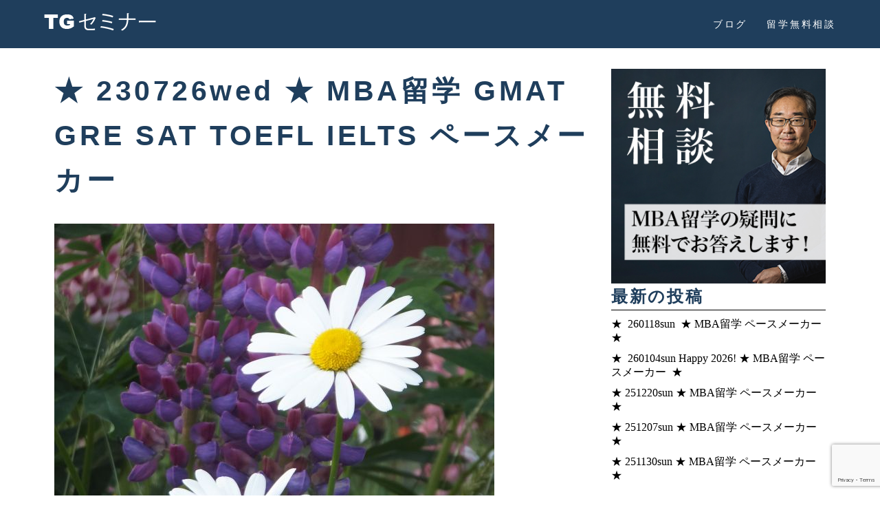

--- FILE ---
content_type: text/html; charset=UTF-8
request_url: https://tgseminar.com/%E6%B5%B7%E5%A4%96%E7%95%99%E5%AD%A6%E3%83%9A%E3%83%BC%E3%82%B9%E3%83%A1%E3%83%BC%E3%82%AB%E3%83%BC/%E2%98%85-230726wed-%E2%98%85-mba%E7%95%99%E5%AD%A6-gmat-gre-sat-toefl-ielts-%E3%83%9A%E3%83%BC%E3%82%B9%E3%83%A1%E3%83%BC%E3%82%AB%E3%83%BC/
body_size: 13069
content:

<!DOCTYPE html>
<html lang="ja">

<head>
    <meta charset="UTF-8">
    <meta name="viewport" content="width=device-width,initial-scale=1">
    <link rel="stylesheet" href="https://tgseminar.com/wp-content/themes/TGseminar/css/reset.css">
    <link rel="stylesheet" href="https://tgseminar.com/wp-content/themes/TGseminar/css/header.css">


            <link rel="stylesheet" href="https://tgseminar.com/wp-content/themes/TGseminar/css/top.css">
                <title>★ 230726wed ★ MBA留学 GMAT GRE SAT TOEFL IELTS ペースメーカー - TGセミナー</title>
        <link rel="stylesheet" href="https://tgseminar.com/wp-content/themes/TGseminar/css/single-archive.css">
        <link rel="stylesheet" href="https://tgseminar.com/wp-content/themes/TGseminar/css/footer.css">
    <meta name="theme-color" content="#1f3e5c">



    <!--    <head prefix="og: http://ogp.me/ns# fb: http://ogp.me/ns/ fb# prefix属性: http://ogp.me/ns/ prefix属性#">-->

    <!--     <meta property="og:url" content="https://tgseminar.com/" />
    <meta property="og:type" content="website" />
    <meta property="og:title" content="TG seminar" />
    
    <meta property="og:description" content="" />
    
    <meta property="og:site_name" content="TG seminar" />
    <meta property="og:image" content="" /> -->

    <link rel="preconnect" href="https://fonts.googleapis.com">
    <link rel="preconnect" href="https://fonts.gstatic.com" crossorigin>
    <link href="https://fonts.googleapis.com/css2?family=Noto+Serif+JP:wght@400;700&display=swap" rel="stylesheet">
    <link href=”https://fonts.googleapis.com/css?family=Noto+Sans+JP&amp;subset=japanese” rel=”stylesheet”>
    <link rel="apple-touch-icon" sizes="180x180" href="/apple-touch-icon.png">

    <link rel="icon" type="image/png" sizes="32x32" href="https://tgseminar.com/wp-content/themes/TGseminar/favicon/favicon-32x32.png">
    <link rel="icon" type="image/png" sizes="16x16" href="https://tgseminar.com/wp-content/themes/TGseminar/favicon//favicon-16x16.png">
    <link rel="manifest" href="https://tgseminar.com/wp-content/themes/TGseminar/favicon//site.webmanifest">
    <link rel="mask-icon" href="https://tgseminar.com/wp-content/themes/TGseminar/favicon//safari-pinned-tab.svg" color="#5bbad5">
    <meta name="msapplication-TileColor" content="#da532c">
    <meta name="theme-color" content="#ffffff">

    <!-- Global site tag (gtag.js) - Google Analytics -->
    <script async src="https://www.googletagmanager.com/gtag/js?id=G-Z43FY62P9Y"></script>
    <script>
        window.dataLayer = window.dataLayer || [];

        function gtag() {
            dataLayer.push(arguments);
        }
        gtag('js', new Date());

        gtag('config', 'G-Z43FY62P9Y');
    </script>
    <meta name='robots' content='index, follow, max-image-preview:large, max-snippet:-1, max-video-preview:-1' />

	<!-- This site is optimized with the Yoast SEO plugin v26.6 - https://yoast.com/wordpress/plugins/seo/ -->
	<link rel="canonical" href="https://tgseminar.com/海外留学ペースメーカー/★-230726wed-★-mba留学-gmat-gre-sat-toefl-ielts-ペースメーカー/" />
	<meta property="og:locale" content="ja_JP" />
	<meta property="og:type" content="article" />
	<meta property="og:title" content="★ 230726wed ★ MBA留学 GMAT GRE SAT TOEFL IELTS ペースメーカー - TGセミナー" />
	<meta property="og:description" content="目次 ★ GMAT・sentence correction ★エレガントな英語表現の登竜門 ★ ■ Gsc3-36 ■ 230726wed According to the space agency, the propo [&hellip;]" />
	<meta property="og:url" content="https://tgseminar.com/海外留学ペースメーカー/★-230726wed-★-mba留学-gmat-gre-sat-toefl-ielts-ペースメーカー/" />
	<meta property="og:site_name" content="TGセミナー" />
	<meta property="article:publisher" content="https://www.facebook.com/profile.php?id=100063464383753" />
	<meta property="article:published_time" content="2023-07-27T06:51:39+00:00" />
	<meta property="og:image" content="https://tgseminar.com/wp-content/uploads/2023/07/230726wed-DSCF2330.jpg" />
	<meta property="og:image:width" content="640" />
	<meta property="og:image:height" content="853" />
	<meta property="og:image:type" content="image/jpeg" />
	<meta name="author" content="TGセミナー" />
	<meta name="twitter:card" content="summary_large_image" />
	<meta name="twitter:label1" content="執筆者" />
	<meta name="twitter:data1" content="TGセミナー" />
	<meta name="twitter:label2" content="推定読み取り時間" />
	<meta name="twitter:data2" content="3分" />
	<script type="application/ld+json" class="yoast-schema-graph">{"@context":"https://schema.org","@graph":[{"@type":"Article","@id":"https://tgseminar.com/%e6%b5%b7%e5%a4%96%e7%95%99%e5%ad%a6%e3%83%9a%e3%83%bc%e3%82%b9%e3%83%a1%e3%83%bc%e3%82%ab%e3%83%bc/%e2%98%85-230726wed-%e2%98%85-mba%e7%95%99%e5%ad%a6-gmat-gre-sat-toefl-ielts-%e3%83%9a%e3%83%bc%e3%82%b9%e3%83%a1%e3%83%bc%e3%82%ab%e3%83%bc/#article","isPartOf":{"@id":"https://tgseminar.com/%e6%b5%b7%e5%a4%96%e7%95%99%e5%ad%a6%e3%83%9a%e3%83%bc%e3%82%b9%e3%83%a1%e3%83%bc%e3%82%ab%e3%83%bc/%e2%98%85-230726wed-%e2%98%85-mba%e7%95%99%e5%ad%a6-gmat-gre-sat-toefl-ielts-%e3%83%9a%e3%83%bc%e3%82%b9%e3%83%a1%e3%83%bc%e3%82%ab%e3%83%bc/"},"author":{"name":"TGセミナー","@id":"https://tgseminar.com/#/schema/person/95aeae06cd14dd8ef8f88b3842df6abc"},"headline":"★ 230726wed ★ MBA留学 GMAT GRE SAT TOEFL IELTS ペースメーカー","datePublished":"2023-07-27T06:51:39+00:00","mainEntityOfPage":{"@id":"https://tgseminar.com/%e6%b5%b7%e5%a4%96%e7%95%99%e5%ad%a6%e3%83%9a%e3%83%bc%e3%82%b9%e3%83%a1%e3%83%bc%e3%82%ab%e3%83%bc/%e2%98%85-230726wed-%e2%98%85-mba%e7%95%99%e5%ad%a6-gmat-gre-sat-toefl-ielts-%e3%83%9a%e3%83%bc%e3%82%b9%e3%83%a1%e3%83%bc%e3%82%ab%e3%83%bc/"},"wordCount":221,"publisher":{"@id":"https://tgseminar.com/#organization"},"image":{"@id":"https://tgseminar.com/%e6%b5%b7%e5%a4%96%e7%95%99%e5%ad%a6%e3%83%9a%e3%83%bc%e3%82%b9%e3%83%a1%e3%83%bc%e3%82%ab%e3%83%bc/%e2%98%85-230726wed-%e2%98%85-mba%e7%95%99%e5%ad%a6-gmat-gre-sat-toefl-ielts-%e3%83%9a%e3%83%bc%e3%82%b9%e3%83%a1%e3%83%bc%e3%82%ab%e3%83%bc/#primaryimage"},"thumbnailUrl":"https://tgseminar.com/wp-content/uploads/2023/07/230726wed-DSCF2330.jpg","articleSection":["海外留学ペースメーカー"],"inLanguage":"ja"},{"@type":"WebPage","@id":"https://tgseminar.com/%e6%b5%b7%e5%a4%96%e7%95%99%e5%ad%a6%e3%83%9a%e3%83%bc%e3%82%b9%e3%83%a1%e3%83%bc%e3%82%ab%e3%83%bc/%e2%98%85-230726wed-%e2%98%85-mba%e7%95%99%e5%ad%a6-gmat-gre-sat-toefl-ielts-%e3%83%9a%e3%83%bc%e3%82%b9%e3%83%a1%e3%83%bc%e3%82%ab%e3%83%bc/","url":"https://tgseminar.com/%e6%b5%b7%e5%a4%96%e7%95%99%e5%ad%a6%e3%83%9a%e3%83%bc%e3%82%b9%e3%83%a1%e3%83%bc%e3%82%ab%e3%83%bc/%e2%98%85-230726wed-%e2%98%85-mba%e7%95%99%e5%ad%a6-gmat-gre-sat-toefl-ielts-%e3%83%9a%e3%83%bc%e3%82%b9%e3%83%a1%e3%83%bc%e3%82%ab%e3%83%bc/","name":"★ 230726wed ★ MBA留学 GMAT GRE SAT TOEFL IELTS ペースメーカー - TGセミナー","isPartOf":{"@id":"https://tgseminar.com/#website"},"primaryImageOfPage":{"@id":"https://tgseminar.com/%e6%b5%b7%e5%a4%96%e7%95%99%e5%ad%a6%e3%83%9a%e3%83%bc%e3%82%b9%e3%83%a1%e3%83%bc%e3%82%ab%e3%83%bc/%e2%98%85-230726wed-%e2%98%85-mba%e7%95%99%e5%ad%a6-gmat-gre-sat-toefl-ielts-%e3%83%9a%e3%83%bc%e3%82%b9%e3%83%a1%e3%83%bc%e3%82%ab%e3%83%bc/#primaryimage"},"image":{"@id":"https://tgseminar.com/%e6%b5%b7%e5%a4%96%e7%95%99%e5%ad%a6%e3%83%9a%e3%83%bc%e3%82%b9%e3%83%a1%e3%83%bc%e3%82%ab%e3%83%bc/%e2%98%85-230726wed-%e2%98%85-mba%e7%95%99%e5%ad%a6-gmat-gre-sat-toefl-ielts-%e3%83%9a%e3%83%bc%e3%82%b9%e3%83%a1%e3%83%bc%e3%82%ab%e3%83%bc/#primaryimage"},"thumbnailUrl":"https://tgseminar.com/wp-content/uploads/2023/07/230726wed-DSCF2330.jpg","datePublished":"2023-07-27T06:51:39+00:00","breadcrumb":{"@id":"https://tgseminar.com/%e6%b5%b7%e5%a4%96%e7%95%99%e5%ad%a6%e3%83%9a%e3%83%bc%e3%82%b9%e3%83%a1%e3%83%bc%e3%82%ab%e3%83%bc/%e2%98%85-230726wed-%e2%98%85-mba%e7%95%99%e5%ad%a6-gmat-gre-sat-toefl-ielts-%e3%83%9a%e3%83%bc%e3%82%b9%e3%83%a1%e3%83%bc%e3%82%ab%e3%83%bc/#breadcrumb"},"inLanguage":"ja","potentialAction":[{"@type":"ReadAction","target":["https://tgseminar.com/%e6%b5%b7%e5%a4%96%e7%95%99%e5%ad%a6%e3%83%9a%e3%83%bc%e3%82%b9%e3%83%a1%e3%83%bc%e3%82%ab%e3%83%bc/%e2%98%85-230726wed-%e2%98%85-mba%e7%95%99%e5%ad%a6-gmat-gre-sat-toefl-ielts-%e3%83%9a%e3%83%bc%e3%82%b9%e3%83%a1%e3%83%bc%e3%82%ab%e3%83%bc/"]}]},{"@type":"ImageObject","inLanguage":"ja","@id":"https://tgseminar.com/%e6%b5%b7%e5%a4%96%e7%95%99%e5%ad%a6%e3%83%9a%e3%83%bc%e3%82%b9%e3%83%a1%e3%83%bc%e3%82%ab%e3%83%bc/%e2%98%85-230726wed-%e2%98%85-mba%e7%95%99%e5%ad%a6-gmat-gre-sat-toefl-ielts-%e3%83%9a%e3%83%bc%e3%82%b9%e3%83%a1%e3%83%bc%e3%82%ab%e3%83%bc/#primaryimage","url":"https://tgseminar.com/wp-content/uploads/2023/07/230726wed-DSCF2330.jpg","contentUrl":"https://tgseminar.com/wp-content/uploads/2023/07/230726wed-DSCF2330.jpg","width":640,"height":853},{"@type":"BreadcrumbList","@id":"https://tgseminar.com/%e6%b5%b7%e5%a4%96%e7%95%99%e5%ad%a6%e3%83%9a%e3%83%bc%e3%82%b9%e3%83%a1%e3%83%bc%e3%82%ab%e3%83%bc/%e2%98%85-230726wed-%e2%98%85-mba%e7%95%99%e5%ad%a6-gmat-gre-sat-toefl-ielts-%e3%83%9a%e3%83%bc%e3%82%b9%e3%83%a1%e3%83%bc%e3%82%ab%e3%83%bc/#breadcrumb","itemListElement":[{"@type":"ListItem","position":1,"name":"ホーム","item":"https://tgseminar.com/"},{"@type":"ListItem","position":2,"name":"★ 230726wed ★ MBA留学 GMAT GRE SAT TOEFL IELTS ペースメーカー"}]},{"@type":"WebSite","@id":"https://tgseminar.com/#website","url":"https://tgseminar.com/","name":"TGセミナー","description":"Just another WordPress site","publisher":{"@id":"https://tgseminar.com/#organization"},"potentialAction":[{"@type":"SearchAction","target":{"@type":"EntryPoint","urlTemplate":"https://tgseminar.com/?s={search_term_string}"},"query-input":{"@type":"PropertyValueSpecification","valueRequired":true,"valueName":"search_term_string"}}],"inLanguage":"ja"},{"@type":"Organization","@id":"https://tgseminar.com/#organization","name":"TGセミナー","url":"https://tgseminar.com/","logo":{"@type":"ImageObject","inLanguage":"ja","@id":"https://tgseminar.com/#/schema/logo/image/","url":"https://tgseminar.com/wp-content/uploads/2022/10/logo_blue.png","contentUrl":"https://tgseminar.com/wp-content/uploads/2022/10/logo_blue.png","width":640,"height":640,"caption":"TGセミナー"},"image":{"@id":"https://tgseminar.com/#/schema/logo/image/"},"sameAs":["https://www.facebook.com/profile.php?id=100063464383753"]},{"@type":"Person","@id":"https://tgseminar.com/#/schema/person/95aeae06cd14dd8ef8f88b3842df6abc","name":"TGセミナー","image":{"@type":"ImageObject","inLanguage":"ja","@id":"https://tgseminar.com/#/schema/person/image/","url":"https://secure.gravatar.com/avatar/2d1c325fa02c50fe49aebbd669a195248ce46b77f96002cac8009bb2da5be472?s=96&d=mm&r=g","contentUrl":"https://secure.gravatar.com/avatar/2d1c325fa02c50fe49aebbd669a195248ce46b77f96002cac8009bb2da5be472?s=96&d=mm&r=g","caption":"TGセミナー"},"url":"https://tgseminar.com/author/admin/"}]}</script>
	<!-- / Yoast SEO plugin. -->


<link rel="alternate" type="application/rss+xml" title="TGセミナー &raquo; ★ 230726wed ★ MBA留学 GMAT GRE SAT TOEFL IELTS ペースメーカー のコメントのフィード" href="https://tgseminar.com/%e6%b5%b7%e5%a4%96%e7%95%99%e5%ad%a6%e3%83%9a%e3%83%bc%e3%82%b9%e3%83%a1%e3%83%bc%e3%82%ab%e3%83%bc/%e2%98%85-230726wed-%e2%98%85-mba%e7%95%99%e5%ad%a6-gmat-gre-sat-toefl-ielts-%e3%83%9a%e3%83%bc%e3%82%b9%e3%83%a1%e3%83%bc%e3%82%ab%e3%83%bc/feed/" />
<link rel="alternate" title="oEmbed (JSON)" type="application/json+oembed" href="https://tgseminar.com/wp-json/oembed/1.0/embed?url=https%3A%2F%2Ftgseminar.com%2F%25e6%25b5%25b7%25e5%25a4%2596%25e7%2595%2599%25e5%25ad%25a6%25e3%2583%259a%25e3%2583%25bc%25e3%2582%25b9%25e3%2583%25a1%25e3%2583%25bc%25e3%2582%25ab%25e3%2583%25bc%2F%25e2%2598%2585-230726wed-%25e2%2598%2585-mba%25e7%2595%2599%25e5%25ad%25a6-gmat-gre-sat-toefl-ielts-%25e3%2583%259a%25e3%2583%25bc%25e3%2582%25b9%25e3%2583%25a1%25e3%2583%25bc%25e3%2582%25ab%25e3%2583%25bc%2F" />
<link rel="alternate" title="oEmbed (XML)" type="text/xml+oembed" href="https://tgseminar.com/wp-json/oembed/1.0/embed?url=https%3A%2F%2Ftgseminar.com%2F%25e6%25b5%25b7%25e5%25a4%2596%25e7%2595%2599%25e5%25ad%25a6%25e3%2583%259a%25e3%2583%25bc%25e3%2582%25b9%25e3%2583%25a1%25e3%2583%25bc%25e3%2582%25ab%25e3%2583%25bc%2F%25e2%2598%2585-230726wed-%25e2%2598%2585-mba%25e7%2595%2599%25e5%25ad%25a6-gmat-gre-sat-toefl-ielts-%25e3%2583%259a%25e3%2583%25bc%25e3%2582%25b9%25e3%2583%25a1%25e3%2583%25bc%25e3%2582%25ab%25e3%2583%25bc%2F&#038;format=xml" />
<style id='wp-img-auto-sizes-contain-inline-css' type='text/css'>
img:is([sizes=auto i],[sizes^="auto," i]){contain-intrinsic-size:3000px 1500px}
/*# sourceURL=wp-img-auto-sizes-contain-inline-css */
</style>
<style id='wp-emoji-styles-inline-css' type='text/css'>

	img.wp-smiley, img.emoji {
		display: inline !important;
		border: none !important;
		box-shadow: none !important;
		height: 1em !important;
		width: 1em !important;
		margin: 0 0.07em !important;
		vertical-align: -0.1em !important;
		background: none !important;
		padding: 0 !important;
	}
/*# sourceURL=wp-emoji-styles-inline-css */
</style>
<style id='wp-block-library-inline-css' type='text/css'>
:root{--wp-block-synced-color:#7a00df;--wp-block-synced-color--rgb:122,0,223;--wp-bound-block-color:var(--wp-block-synced-color);--wp-editor-canvas-background:#ddd;--wp-admin-theme-color:#007cba;--wp-admin-theme-color--rgb:0,124,186;--wp-admin-theme-color-darker-10:#006ba1;--wp-admin-theme-color-darker-10--rgb:0,107,160.5;--wp-admin-theme-color-darker-20:#005a87;--wp-admin-theme-color-darker-20--rgb:0,90,135;--wp-admin-border-width-focus:2px}@media (min-resolution:192dpi){:root{--wp-admin-border-width-focus:1.5px}}.wp-element-button{cursor:pointer}:root .has-very-light-gray-background-color{background-color:#eee}:root .has-very-dark-gray-background-color{background-color:#313131}:root .has-very-light-gray-color{color:#eee}:root .has-very-dark-gray-color{color:#313131}:root .has-vivid-green-cyan-to-vivid-cyan-blue-gradient-background{background:linear-gradient(135deg,#00d084,#0693e3)}:root .has-purple-crush-gradient-background{background:linear-gradient(135deg,#34e2e4,#4721fb 50%,#ab1dfe)}:root .has-hazy-dawn-gradient-background{background:linear-gradient(135deg,#faaca8,#dad0ec)}:root .has-subdued-olive-gradient-background{background:linear-gradient(135deg,#fafae1,#67a671)}:root .has-atomic-cream-gradient-background{background:linear-gradient(135deg,#fdd79a,#004a59)}:root .has-nightshade-gradient-background{background:linear-gradient(135deg,#330968,#31cdcf)}:root .has-midnight-gradient-background{background:linear-gradient(135deg,#020381,#2874fc)}:root{--wp--preset--font-size--normal:16px;--wp--preset--font-size--huge:42px}.has-regular-font-size{font-size:1em}.has-larger-font-size{font-size:2.625em}.has-normal-font-size{font-size:var(--wp--preset--font-size--normal)}.has-huge-font-size{font-size:var(--wp--preset--font-size--huge)}.has-text-align-center{text-align:center}.has-text-align-left{text-align:left}.has-text-align-right{text-align:right}.has-fit-text{white-space:nowrap!important}#end-resizable-editor-section{display:none}.aligncenter{clear:both}.items-justified-left{justify-content:flex-start}.items-justified-center{justify-content:center}.items-justified-right{justify-content:flex-end}.items-justified-space-between{justify-content:space-between}.screen-reader-text{border:0;clip-path:inset(50%);height:1px;margin:-1px;overflow:hidden;padding:0;position:absolute;width:1px;word-wrap:normal!important}.screen-reader-text:focus{background-color:#ddd;clip-path:none;color:#444;display:block;font-size:1em;height:auto;left:5px;line-height:normal;padding:15px 23px 14px;text-decoration:none;top:5px;width:auto;z-index:100000}html :where(.has-border-color){border-style:solid}html :where([style*=border-top-color]){border-top-style:solid}html :where([style*=border-right-color]){border-right-style:solid}html :where([style*=border-bottom-color]){border-bottom-style:solid}html :where([style*=border-left-color]){border-left-style:solid}html :where([style*=border-width]){border-style:solid}html :where([style*=border-top-width]){border-top-style:solid}html :where([style*=border-right-width]){border-right-style:solid}html :where([style*=border-bottom-width]){border-bottom-style:solid}html :where([style*=border-left-width]){border-left-style:solid}html :where(img[class*=wp-image-]){height:auto;max-width:100%}:where(figure){margin:0 0 1em}html :where(.is-position-sticky){--wp-admin--admin-bar--position-offset:var(--wp-admin--admin-bar--height,0px)}@media screen and (max-width:600px){html :where(.is-position-sticky){--wp-admin--admin-bar--position-offset:0px}}

/*# sourceURL=wp-block-library-inline-css */
</style><style id='wp-block-image-inline-css' type='text/css'>
.wp-block-image>a,.wp-block-image>figure>a{display:inline-block}.wp-block-image img{box-sizing:border-box;height:auto;max-width:100%;vertical-align:bottom}@media not (prefers-reduced-motion){.wp-block-image img.hide{visibility:hidden}.wp-block-image img.show{animation:show-content-image .4s}}.wp-block-image[style*=border-radius] img,.wp-block-image[style*=border-radius]>a{border-radius:inherit}.wp-block-image.has-custom-border img{box-sizing:border-box}.wp-block-image.aligncenter{text-align:center}.wp-block-image.alignfull>a,.wp-block-image.alignwide>a{width:100%}.wp-block-image.alignfull img,.wp-block-image.alignwide img{height:auto;width:100%}.wp-block-image .aligncenter,.wp-block-image .alignleft,.wp-block-image .alignright,.wp-block-image.aligncenter,.wp-block-image.alignleft,.wp-block-image.alignright{display:table}.wp-block-image .aligncenter>figcaption,.wp-block-image .alignleft>figcaption,.wp-block-image .alignright>figcaption,.wp-block-image.aligncenter>figcaption,.wp-block-image.alignleft>figcaption,.wp-block-image.alignright>figcaption{caption-side:bottom;display:table-caption}.wp-block-image .alignleft{float:left;margin:.5em 1em .5em 0}.wp-block-image .alignright{float:right;margin:.5em 0 .5em 1em}.wp-block-image .aligncenter{margin-left:auto;margin-right:auto}.wp-block-image :where(figcaption){margin-bottom:1em;margin-top:.5em}.wp-block-image.is-style-circle-mask img{border-radius:9999px}@supports ((-webkit-mask-image:none) or (mask-image:none)) or (-webkit-mask-image:none){.wp-block-image.is-style-circle-mask img{border-radius:0;-webkit-mask-image:url('data:image/svg+xml;utf8,<svg viewBox="0 0 100 100" xmlns="http://www.w3.org/2000/svg"><circle cx="50" cy="50" r="50"/></svg>');mask-image:url('data:image/svg+xml;utf8,<svg viewBox="0 0 100 100" xmlns="http://www.w3.org/2000/svg"><circle cx="50" cy="50" r="50"/></svg>');mask-mode:alpha;-webkit-mask-position:center;mask-position:center;-webkit-mask-repeat:no-repeat;mask-repeat:no-repeat;-webkit-mask-size:contain;mask-size:contain}}:root :where(.wp-block-image.is-style-rounded img,.wp-block-image .is-style-rounded img){border-radius:9999px}.wp-block-image figure{margin:0}.wp-lightbox-container{display:flex;flex-direction:column;position:relative}.wp-lightbox-container img{cursor:zoom-in}.wp-lightbox-container img:hover+button{opacity:1}.wp-lightbox-container button{align-items:center;backdrop-filter:blur(16px) saturate(180%);background-color:#5a5a5a40;border:none;border-radius:4px;cursor:zoom-in;display:flex;height:20px;justify-content:center;opacity:0;padding:0;position:absolute;right:16px;text-align:center;top:16px;width:20px;z-index:100}@media not (prefers-reduced-motion){.wp-lightbox-container button{transition:opacity .2s ease}}.wp-lightbox-container button:focus-visible{outline:3px auto #5a5a5a40;outline:3px auto -webkit-focus-ring-color;outline-offset:3px}.wp-lightbox-container button:hover{cursor:pointer;opacity:1}.wp-lightbox-container button:focus{opacity:1}.wp-lightbox-container button:focus,.wp-lightbox-container button:hover,.wp-lightbox-container button:not(:hover):not(:active):not(.has-background){background-color:#5a5a5a40;border:none}.wp-lightbox-overlay{box-sizing:border-box;cursor:zoom-out;height:100vh;left:0;overflow:hidden;position:fixed;top:0;visibility:hidden;width:100%;z-index:100000}.wp-lightbox-overlay .close-button{align-items:center;cursor:pointer;display:flex;justify-content:center;min-height:40px;min-width:40px;padding:0;position:absolute;right:calc(env(safe-area-inset-right) + 16px);top:calc(env(safe-area-inset-top) + 16px);z-index:5000000}.wp-lightbox-overlay .close-button:focus,.wp-lightbox-overlay .close-button:hover,.wp-lightbox-overlay .close-button:not(:hover):not(:active):not(.has-background){background:none;border:none}.wp-lightbox-overlay .lightbox-image-container{height:var(--wp--lightbox-container-height);left:50%;overflow:hidden;position:absolute;top:50%;transform:translate(-50%,-50%);transform-origin:top left;width:var(--wp--lightbox-container-width);z-index:9999999999}.wp-lightbox-overlay .wp-block-image{align-items:center;box-sizing:border-box;display:flex;height:100%;justify-content:center;margin:0;position:relative;transform-origin:0 0;width:100%;z-index:3000000}.wp-lightbox-overlay .wp-block-image img{height:var(--wp--lightbox-image-height);min-height:var(--wp--lightbox-image-height);min-width:var(--wp--lightbox-image-width);width:var(--wp--lightbox-image-width)}.wp-lightbox-overlay .wp-block-image figcaption{display:none}.wp-lightbox-overlay button{background:none;border:none}.wp-lightbox-overlay .scrim{background-color:#fff;height:100%;opacity:.9;position:absolute;width:100%;z-index:2000000}.wp-lightbox-overlay.active{visibility:visible}@media not (prefers-reduced-motion){.wp-lightbox-overlay.active{animation:turn-on-visibility .25s both}.wp-lightbox-overlay.active img{animation:turn-on-visibility .35s both}.wp-lightbox-overlay.show-closing-animation:not(.active){animation:turn-off-visibility .35s both}.wp-lightbox-overlay.show-closing-animation:not(.active) img{animation:turn-off-visibility .25s both}.wp-lightbox-overlay.zoom.active{animation:none;opacity:1;visibility:visible}.wp-lightbox-overlay.zoom.active .lightbox-image-container{animation:lightbox-zoom-in .4s}.wp-lightbox-overlay.zoom.active .lightbox-image-container img{animation:none}.wp-lightbox-overlay.zoom.active .scrim{animation:turn-on-visibility .4s forwards}.wp-lightbox-overlay.zoom.show-closing-animation:not(.active){animation:none}.wp-lightbox-overlay.zoom.show-closing-animation:not(.active) .lightbox-image-container{animation:lightbox-zoom-out .4s}.wp-lightbox-overlay.zoom.show-closing-animation:not(.active) .lightbox-image-container img{animation:none}.wp-lightbox-overlay.zoom.show-closing-animation:not(.active) .scrim{animation:turn-off-visibility .4s forwards}}@keyframes show-content-image{0%{visibility:hidden}99%{visibility:hidden}to{visibility:visible}}@keyframes turn-on-visibility{0%{opacity:0}to{opacity:1}}@keyframes turn-off-visibility{0%{opacity:1;visibility:visible}99%{opacity:0;visibility:visible}to{opacity:0;visibility:hidden}}@keyframes lightbox-zoom-in{0%{transform:translate(calc((-100vw + var(--wp--lightbox-scrollbar-width))/2 + var(--wp--lightbox-initial-left-position)),calc(-50vh + var(--wp--lightbox-initial-top-position))) scale(var(--wp--lightbox-scale))}to{transform:translate(-50%,-50%) scale(1)}}@keyframes lightbox-zoom-out{0%{transform:translate(-50%,-50%) scale(1);visibility:visible}99%{visibility:visible}to{transform:translate(calc((-100vw + var(--wp--lightbox-scrollbar-width))/2 + var(--wp--lightbox-initial-left-position)),calc(-50vh + var(--wp--lightbox-initial-top-position))) scale(var(--wp--lightbox-scale));visibility:hidden}}
/*# sourceURL=https://tgseminar.com/wp-includes/blocks/image/style.min.css */
</style>
<style id='wp-block-latest-posts-inline-css' type='text/css'>
.wp-block-latest-posts{box-sizing:border-box}.wp-block-latest-posts.alignleft{margin-right:2em}.wp-block-latest-posts.alignright{margin-left:2em}.wp-block-latest-posts.wp-block-latest-posts__list{list-style:none}.wp-block-latest-posts.wp-block-latest-posts__list li{clear:both;overflow-wrap:break-word}.wp-block-latest-posts.is-grid{display:flex;flex-wrap:wrap}.wp-block-latest-posts.is-grid li{margin:0 1.25em 1.25em 0;width:100%}@media (min-width:600px){.wp-block-latest-posts.columns-2 li{width:calc(50% - .625em)}.wp-block-latest-posts.columns-2 li:nth-child(2n){margin-right:0}.wp-block-latest-posts.columns-3 li{width:calc(33.33333% - .83333em)}.wp-block-latest-posts.columns-3 li:nth-child(3n){margin-right:0}.wp-block-latest-posts.columns-4 li{width:calc(25% - .9375em)}.wp-block-latest-posts.columns-4 li:nth-child(4n){margin-right:0}.wp-block-latest-posts.columns-5 li{width:calc(20% - 1em)}.wp-block-latest-posts.columns-5 li:nth-child(5n){margin-right:0}.wp-block-latest-posts.columns-6 li{width:calc(16.66667% - 1.04167em)}.wp-block-latest-posts.columns-6 li:nth-child(6n){margin-right:0}}:root :where(.wp-block-latest-posts.is-grid){padding:0}:root :where(.wp-block-latest-posts.wp-block-latest-posts__list){padding-left:0}.wp-block-latest-posts__post-author,.wp-block-latest-posts__post-date{display:block;font-size:.8125em}.wp-block-latest-posts__post-excerpt,.wp-block-latest-posts__post-full-content{margin-bottom:1em;margin-top:.5em}.wp-block-latest-posts__featured-image a{display:inline-block}.wp-block-latest-posts__featured-image img{height:auto;max-width:100%;width:auto}.wp-block-latest-posts__featured-image.alignleft{float:left;margin-right:1em}.wp-block-latest-posts__featured-image.alignright{float:right;margin-left:1em}.wp-block-latest-posts__featured-image.aligncenter{margin-bottom:1em;text-align:center}
/*# sourceURL=https://tgseminar.com/wp-includes/blocks/latest-posts/style.min.css */
</style>
<style id='global-styles-inline-css' type='text/css'>
:root{--wp--preset--aspect-ratio--square: 1;--wp--preset--aspect-ratio--4-3: 4/3;--wp--preset--aspect-ratio--3-4: 3/4;--wp--preset--aspect-ratio--3-2: 3/2;--wp--preset--aspect-ratio--2-3: 2/3;--wp--preset--aspect-ratio--16-9: 16/9;--wp--preset--aspect-ratio--9-16: 9/16;--wp--preset--color--black: #000000;--wp--preset--color--cyan-bluish-gray: #abb8c3;--wp--preset--color--white: #ffffff;--wp--preset--color--pale-pink: #f78da7;--wp--preset--color--vivid-red: #cf2e2e;--wp--preset--color--luminous-vivid-orange: #ff6900;--wp--preset--color--luminous-vivid-amber: #fcb900;--wp--preset--color--light-green-cyan: #7bdcb5;--wp--preset--color--vivid-green-cyan: #00d084;--wp--preset--color--pale-cyan-blue: #8ed1fc;--wp--preset--color--vivid-cyan-blue: #0693e3;--wp--preset--color--vivid-purple: #9b51e0;--wp--preset--gradient--vivid-cyan-blue-to-vivid-purple: linear-gradient(135deg,rgb(6,147,227) 0%,rgb(155,81,224) 100%);--wp--preset--gradient--light-green-cyan-to-vivid-green-cyan: linear-gradient(135deg,rgb(122,220,180) 0%,rgb(0,208,130) 100%);--wp--preset--gradient--luminous-vivid-amber-to-luminous-vivid-orange: linear-gradient(135deg,rgb(252,185,0) 0%,rgb(255,105,0) 100%);--wp--preset--gradient--luminous-vivid-orange-to-vivid-red: linear-gradient(135deg,rgb(255,105,0) 0%,rgb(207,46,46) 100%);--wp--preset--gradient--very-light-gray-to-cyan-bluish-gray: linear-gradient(135deg,rgb(238,238,238) 0%,rgb(169,184,195) 100%);--wp--preset--gradient--cool-to-warm-spectrum: linear-gradient(135deg,rgb(74,234,220) 0%,rgb(151,120,209) 20%,rgb(207,42,186) 40%,rgb(238,44,130) 60%,rgb(251,105,98) 80%,rgb(254,248,76) 100%);--wp--preset--gradient--blush-light-purple: linear-gradient(135deg,rgb(255,206,236) 0%,rgb(152,150,240) 100%);--wp--preset--gradient--blush-bordeaux: linear-gradient(135deg,rgb(254,205,165) 0%,rgb(254,45,45) 50%,rgb(107,0,62) 100%);--wp--preset--gradient--luminous-dusk: linear-gradient(135deg,rgb(255,203,112) 0%,rgb(199,81,192) 50%,rgb(65,88,208) 100%);--wp--preset--gradient--pale-ocean: linear-gradient(135deg,rgb(255,245,203) 0%,rgb(182,227,212) 50%,rgb(51,167,181) 100%);--wp--preset--gradient--electric-grass: linear-gradient(135deg,rgb(202,248,128) 0%,rgb(113,206,126) 100%);--wp--preset--gradient--midnight: linear-gradient(135deg,rgb(2,3,129) 0%,rgb(40,116,252) 100%);--wp--preset--font-size--small: 13px;--wp--preset--font-size--medium: 20px;--wp--preset--font-size--large: 36px;--wp--preset--font-size--x-large: 42px;--wp--preset--spacing--20: 0.44rem;--wp--preset--spacing--30: 0.67rem;--wp--preset--spacing--40: 1rem;--wp--preset--spacing--50: 1.5rem;--wp--preset--spacing--60: 2.25rem;--wp--preset--spacing--70: 3.38rem;--wp--preset--spacing--80: 5.06rem;--wp--preset--shadow--natural: 6px 6px 9px rgba(0, 0, 0, 0.2);--wp--preset--shadow--deep: 12px 12px 50px rgba(0, 0, 0, 0.4);--wp--preset--shadow--sharp: 6px 6px 0px rgba(0, 0, 0, 0.2);--wp--preset--shadow--outlined: 6px 6px 0px -3px rgb(255, 255, 255), 6px 6px rgb(0, 0, 0);--wp--preset--shadow--crisp: 6px 6px 0px rgb(0, 0, 0);}:where(.is-layout-flex){gap: 0.5em;}:where(.is-layout-grid){gap: 0.5em;}body .is-layout-flex{display: flex;}.is-layout-flex{flex-wrap: wrap;align-items: center;}.is-layout-flex > :is(*, div){margin: 0;}body .is-layout-grid{display: grid;}.is-layout-grid > :is(*, div){margin: 0;}:where(.wp-block-columns.is-layout-flex){gap: 2em;}:where(.wp-block-columns.is-layout-grid){gap: 2em;}:where(.wp-block-post-template.is-layout-flex){gap: 1.25em;}:where(.wp-block-post-template.is-layout-grid){gap: 1.25em;}.has-black-color{color: var(--wp--preset--color--black) !important;}.has-cyan-bluish-gray-color{color: var(--wp--preset--color--cyan-bluish-gray) !important;}.has-white-color{color: var(--wp--preset--color--white) !important;}.has-pale-pink-color{color: var(--wp--preset--color--pale-pink) !important;}.has-vivid-red-color{color: var(--wp--preset--color--vivid-red) !important;}.has-luminous-vivid-orange-color{color: var(--wp--preset--color--luminous-vivid-orange) !important;}.has-luminous-vivid-amber-color{color: var(--wp--preset--color--luminous-vivid-amber) !important;}.has-light-green-cyan-color{color: var(--wp--preset--color--light-green-cyan) !important;}.has-vivid-green-cyan-color{color: var(--wp--preset--color--vivid-green-cyan) !important;}.has-pale-cyan-blue-color{color: var(--wp--preset--color--pale-cyan-blue) !important;}.has-vivid-cyan-blue-color{color: var(--wp--preset--color--vivid-cyan-blue) !important;}.has-vivid-purple-color{color: var(--wp--preset--color--vivid-purple) !important;}.has-black-background-color{background-color: var(--wp--preset--color--black) !important;}.has-cyan-bluish-gray-background-color{background-color: var(--wp--preset--color--cyan-bluish-gray) !important;}.has-white-background-color{background-color: var(--wp--preset--color--white) !important;}.has-pale-pink-background-color{background-color: var(--wp--preset--color--pale-pink) !important;}.has-vivid-red-background-color{background-color: var(--wp--preset--color--vivid-red) !important;}.has-luminous-vivid-orange-background-color{background-color: var(--wp--preset--color--luminous-vivid-orange) !important;}.has-luminous-vivid-amber-background-color{background-color: var(--wp--preset--color--luminous-vivid-amber) !important;}.has-light-green-cyan-background-color{background-color: var(--wp--preset--color--light-green-cyan) !important;}.has-vivid-green-cyan-background-color{background-color: var(--wp--preset--color--vivid-green-cyan) !important;}.has-pale-cyan-blue-background-color{background-color: var(--wp--preset--color--pale-cyan-blue) !important;}.has-vivid-cyan-blue-background-color{background-color: var(--wp--preset--color--vivid-cyan-blue) !important;}.has-vivid-purple-background-color{background-color: var(--wp--preset--color--vivid-purple) !important;}.has-black-border-color{border-color: var(--wp--preset--color--black) !important;}.has-cyan-bluish-gray-border-color{border-color: var(--wp--preset--color--cyan-bluish-gray) !important;}.has-white-border-color{border-color: var(--wp--preset--color--white) !important;}.has-pale-pink-border-color{border-color: var(--wp--preset--color--pale-pink) !important;}.has-vivid-red-border-color{border-color: var(--wp--preset--color--vivid-red) !important;}.has-luminous-vivid-orange-border-color{border-color: var(--wp--preset--color--luminous-vivid-orange) !important;}.has-luminous-vivid-amber-border-color{border-color: var(--wp--preset--color--luminous-vivid-amber) !important;}.has-light-green-cyan-border-color{border-color: var(--wp--preset--color--light-green-cyan) !important;}.has-vivid-green-cyan-border-color{border-color: var(--wp--preset--color--vivid-green-cyan) !important;}.has-pale-cyan-blue-border-color{border-color: var(--wp--preset--color--pale-cyan-blue) !important;}.has-vivid-cyan-blue-border-color{border-color: var(--wp--preset--color--vivid-cyan-blue) !important;}.has-vivid-purple-border-color{border-color: var(--wp--preset--color--vivid-purple) !important;}.has-vivid-cyan-blue-to-vivid-purple-gradient-background{background: var(--wp--preset--gradient--vivid-cyan-blue-to-vivid-purple) !important;}.has-light-green-cyan-to-vivid-green-cyan-gradient-background{background: var(--wp--preset--gradient--light-green-cyan-to-vivid-green-cyan) !important;}.has-luminous-vivid-amber-to-luminous-vivid-orange-gradient-background{background: var(--wp--preset--gradient--luminous-vivid-amber-to-luminous-vivid-orange) !important;}.has-luminous-vivid-orange-to-vivid-red-gradient-background{background: var(--wp--preset--gradient--luminous-vivid-orange-to-vivid-red) !important;}.has-very-light-gray-to-cyan-bluish-gray-gradient-background{background: var(--wp--preset--gradient--very-light-gray-to-cyan-bluish-gray) !important;}.has-cool-to-warm-spectrum-gradient-background{background: var(--wp--preset--gradient--cool-to-warm-spectrum) !important;}.has-blush-light-purple-gradient-background{background: var(--wp--preset--gradient--blush-light-purple) !important;}.has-blush-bordeaux-gradient-background{background: var(--wp--preset--gradient--blush-bordeaux) !important;}.has-luminous-dusk-gradient-background{background: var(--wp--preset--gradient--luminous-dusk) !important;}.has-pale-ocean-gradient-background{background: var(--wp--preset--gradient--pale-ocean) !important;}.has-electric-grass-gradient-background{background: var(--wp--preset--gradient--electric-grass) !important;}.has-midnight-gradient-background{background: var(--wp--preset--gradient--midnight) !important;}.has-small-font-size{font-size: var(--wp--preset--font-size--small) !important;}.has-medium-font-size{font-size: var(--wp--preset--font-size--medium) !important;}.has-large-font-size{font-size: var(--wp--preset--font-size--large) !important;}.has-x-large-font-size{font-size: var(--wp--preset--font-size--x-large) !important;}
/*# sourceURL=global-styles-inline-css */
</style>

<style id='classic-theme-styles-inline-css' type='text/css'>
/*! This file is auto-generated */
.wp-block-button__link{color:#fff;background-color:#32373c;border-radius:9999px;box-shadow:none;text-decoration:none;padding:calc(.667em + 2px) calc(1.333em + 2px);font-size:1.125em}.wp-block-file__button{background:#32373c;color:#fff;text-decoration:none}
/*# sourceURL=/wp-includes/css/classic-themes.min.css */
</style>
<link rel='stylesheet' id='contact-form-7-css' href='https://tgseminar.com/wp-content/plugins/contact-form-7/includes/css/styles.css?ver=6.1.4' type='text/css' media='all' />
<link rel='stylesheet' id='swpm.common-css' href='https://tgseminar.com/wp-content/plugins/simple-membership/css/swpm.common.css?ver=4.6.9' type='text/css' media='all' />
<link rel='stylesheet' id='toc-screen-css' href='https://tgseminar.com/wp-content/plugins/table-of-contents-plus/screen.min.css?ver=2411.1' type='text/css' media='all' />
<style id='toc-screen-inline-css' type='text/css'>
div#toc_container {background: #f9f9f9;border: 1px solid #aaaaaa;width: 80%;}
/*# sourceURL=toc-screen-inline-css */
</style>
<link rel='stylesheet' id='wp-block-heading-css' href='https://tgseminar.com/wp-includes/blocks/heading/style.min.css?ver=6.9' type='text/css' media='all' />
<link rel='stylesheet' id='wp-block-paragraph-css' href='https://tgseminar.com/wp-includes/blocks/paragraph/style.min.css?ver=6.9' type='text/css' media='all' />
<script type="text/javascript" src="https://tgseminar.com/wp-includes/js/jquery/jquery.min.js?ver=3.7.1" id="jquery-core-js"></script>
<script type="text/javascript" src="https://tgseminar.com/wp-includes/js/jquery/jquery-migrate.min.js?ver=3.4.1" id="jquery-migrate-js"></script>
<link rel="https://api.w.org/" href="https://tgseminar.com/wp-json/" /><link rel="alternate" title="JSON" type="application/json" href="https://tgseminar.com/wp-json/wp/v2/posts/797" /><link rel="EditURI" type="application/rsd+xml" title="RSD" href="https://tgseminar.com/xmlrpc.php?rsd" />
<meta name="generator" content="WordPress 6.9" />
<link rel='shortlink' href='https://tgseminar.com/?p=797' />
</head>

<body>
    <header>
        <div class="header-wrapper bg-deep-blue">
            <div class="nav-box">
                <!-- <h1><img src="https://tgseminar.com/wp-content/themes/TGseminar/img/svg/logo.svg" alt="TG seminar ロゴ" width="183px"></h1>-->
                <!-- <h1><a href="/"><span class="h1--arial">TG</span><span>セミナー</span></a></h1> -->
                <div style="display:flex;justify-content:center;align-items:center;"><a href="/" style="display:block;height:36px"><img src="https://tgseminar.com/wp-content/themes/TGseminar/img/png/logo.png" alt="ロゴ"></a></div>
                <nav class="header-nav">
                    <ul class="nav-ul">

                        <li class="nav-li">
                            <a href="/blog">
                                <span>ブログ</span>
                            </a>
                        </li>
                        <!-- <li class="nav-li">
                            <span>学生向け留学講座</span>
                        </li> -->

                        <li class="nav-li">
                            <a href="/request">
                                <span>留学無料相談</span>
                            </a>
                        </li>

                    </ul>
                </nav>
                <div class="icon-wrapper">
                    <div class="icon-item line1"></div>
                    <div class="icon-item line2"></div>
                    <div class="icon-item line3"></div>
                </div>
            </div>
        </div>
            </header><section>
<div class="contents-wrapper" style="margin-top:30px;">

<!-- <div class="contents-box">
	</div> -->

	
<div class="archive-wrapper">
	<div class="main-wrapper">
		<h1 class="h1-title">★ 230726wed ★ MBA留学 GMAT GRE SAT TOEFL IELTS ペースメーカー</h1>
		<div class="blog-contents-wrapper">
			
<figure class="wp-block-image size-full"><img fetchpriority="high" decoding="async" width="640" height="853" src="https://tgseminar.com/wp-content/uploads/2023/07/230726wed-DSCF2330.jpg" alt="" class="wp-image-798" srcset="https://tgseminar.com/wp-content/uploads/2023/07/230726wed-DSCF2330.jpg 640w, https://tgseminar.com/wp-content/uploads/2023/07/230726wed-DSCF2330-225x300.jpg 225w" sizes="(max-width: 640px) 100vw, 640px" /></figure>



<div id="toc_container" class="no_bullets"><p class="toc_title">目次</p><ul class="toc_list"><li></li><li></li><li></li><li></li><li></li></ul></div>
<h2 class="wp-block-heading"><span id="_GMATsentence_correction"><strong>★ GMAT・sentence correction ★</strong>エレガントな英語表現の登竜門 <strong>★</strong></span></h2>



<p>■ Gsc3-36 ■ 230726wed</p>



<p>According to the space agency, the proposed transmitter [would not last barely a month if it is] subjected to the intense heat of space.</p>



<p>(A) would not last barely a month if it is</p>



<p>(B) could not last hardly a month if it is</p>



<p>(C) will last no more than hardly a month if it is</p>



<p>(D) would not last a month if it will be</p>



<p>(E) will not last a month if</p>



<p>→ <a href="https://liberal-arts.com/GMAT/GMATsc.html">Answers and more</a> </p>



<h2 class="wp-block-heading"><span id="_Power_QUOTES">★ Power QUOTES ★高品位英語社交の基本★</span></h2>



<p>&#8220;You can&#8217;t let the fear of failing stop you from trying.&#8221;&nbsp; Once Upon A Time 230726wed</p>



<p>→ <a href="https://liberal-arts.com/tg/A%20MBA-PowerPhrase.html">Answers and more</a></p>



<h2 class="wp-block-heading"><span id="_Power_IDIOMS_TOEFL_TOEIC">★ Power IDIOMS ★TOEFL TOEIC 英検★</span></h2>



<p>●1048●&nbsp; The little girl made an [ a@@@@@@ ] at a smile, but burst into tears.&nbsp; ( tried to smile ) 230726wed</p>



<p>→ <a href="https://liberal-arts.com/tg/A%20MBA-PowerIdiom.html">Answers and more</a></p>



<h2 class="wp-block-heading"><span id="_Power_VOCA_GMAT_GRE_SAT">★ Power VOCA ★ GMAT GRE SAT ★</span></h2>



<p>Directions:&nbsp; Select the pair that best expresses a relationship similar to that expressed in the original pair.</p>



<p>T02S01-13 MOCK :&nbsp; IMITATE ::</p>



<p>[A] satirize : charm</p>



<p>[B] condense : summarize</p>



<p>[C] placate : assuage</p>



<p>[D] adapt : duplicate</p>



<p>*[E] taunt : challenge</p>



<p>230726wed</p>



<h2 class="wp-block-heading"><span id="2024">2024年度フルブライト・ロータリー準備開始！</span></h2>



<p>★近日★<strong>（奨学金、</strong><strong>GMAT </strong>TOEFL等、各自相談）On SKYPE!</p>



<p>■8/1 tue ■ <strong>22:00-&nbsp;&nbsp;</strong>NiteSkype</p>



<p>■8/3 thu ■ <strong>22:00-&nbsp;&nbsp;</strong>NiteSkype</p>



<p>&nbsp;Weekend GMAT Week 5</p>



<p>●8/5 sat&nbsp; Skype 10:00-15:00 GMAT</p>



<p>●8/6 sun&nbsp; Skype 10:00-15:00 GMAT</p>



<p>&nbsp;WeekNite Skype</p>



<p>■8/8 tue ■ <strong>22:00-&nbsp;&nbsp;</strong>NiteSkype</p>



<p>■8/10 thu ■ <strong>22:00-  </strong>NiteSkype</p>



<p></p>
		</div>
	</div>
	<div class=sidebar>
		<div>
<figure class="wp-block-image size-full"><a href="/"><img decoding="async" width="340" height="340" src="https://tgseminar.com/wp-content/uploads/2022/10/無料相談バナー.jpg" alt="" class="wp-image-433" srcset="https://tgseminar.com/wp-content/uploads/2022/10/無料相談バナー.jpg 340w, https://tgseminar.com/wp-content/uploads/2022/10/無料相談バナー-300x300.jpg 300w, https://tgseminar.com/wp-content/uploads/2022/10/無料相談バナー-150x150.jpg 150w" sizes="(max-width: 340px) 100vw, 340px" /></a></figure>
</div><div>
<h2 class="wp-block-heading" id="最新の投稿">最新の投稿</h2>
</div><div><ul class="wp-block-latest-posts__list wp-block-latest-posts"><li><a class="wp-block-latest-posts__post-title" href="https://tgseminar.com/%e6%b5%b7%e5%a4%96%e7%95%99%e5%ad%a6%e3%83%9a%e3%83%bc%e3%82%b9%e3%83%a1%e3%83%bc%e3%82%ab%e3%83%bc/%e2%98%85-260118sun-%e2%98%85-mba%e7%95%99%e5%ad%a6-%e3%83%9a%e3%83%bc%e3%82%b9%e3%83%a1%e3%83%bc%e3%82%ab%e3%83%bc-%e2%98%85/">★  260118sun  ★ MBA留学 ペースメーカー  ★</a></li>
<li><a class="wp-block-latest-posts__post-title" href="https://tgseminar.com/%e6%b5%b7%e5%a4%96%e7%95%99%e5%ad%a6%e3%83%9a%e3%83%bc%e3%82%b9%e3%83%a1%e3%83%bc%e3%82%ab%e3%83%bc/%e2%98%85-260104sun-happy-2026-%e2%98%85-mba%e7%95%99%e5%ad%a6-%e3%83%9a%e3%83%bc%e3%82%b9%e3%83%a1%e3%83%bc%e3%82%ab%e3%83%bc-%e2%98%85/">★  260104sun Happy 2026! ★ MBA留学 ペースメーカー  ★</a></li>
<li><a class="wp-block-latest-posts__post-title" href="https://tgseminar.com/uncategorized/%e2%98%85-251220sun-%e2%98%85-mba%e7%95%99%e5%ad%a6-%e3%83%9a%e3%83%bc%e3%82%b9%e3%83%a1%e3%83%bc%e3%82%ab%e3%83%bc-%e2%98%85/">★ 251220sun ★ MBA留学 ペースメーカー  ★</a></li>
<li><a class="wp-block-latest-posts__post-title" href="https://tgseminar.com/%e6%b5%b7%e5%a4%96%e7%95%99%e5%ad%a6%e3%83%9a%e3%83%bc%e3%82%b9%e3%83%a1%e3%83%bc%e3%82%ab%e3%83%bc/%e2%98%85-251207sun-%e2%98%85-mba%e7%95%99%e5%ad%a6-%e3%83%9a%e3%83%bc%e3%82%b9%e3%83%a1%e3%83%bc%e3%82%ab%e3%83%bc-%e2%98%85/">★ 251207sun ★ MBA留学 ペースメーカー  ★</a></li>
<li><a class="wp-block-latest-posts__post-title" href="https://tgseminar.com/%e6%b5%b7%e5%a4%96%e7%95%99%e5%ad%a6%e3%83%9a%e3%83%bc%e3%82%b9%e3%83%a1%e3%83%bc%e3%82%ab%e3%83%bc/%e2%98%85-251130sun-%e2%98%85-mba%e7%95%99%e5%ad%a6-%e3%83%9a%e3%83%bc%e3%82%b9%e3%83%a1%e3%83%bc%e3%82%ab%e3%83%bc-%e2%98%85/">★ 251130sun ★ MBA留学 ペースメーカー  ★</a></li>
</ul></div>	</div>
</div>	
	
	
</div>
</section>

    <footer class="bg-deep-blue">
    	<div class="contents-wrapper">
    		<div class="box-wrapper">
    			<div class="box-left">
    				<div class="wrapper-row">
    					<!-- <img src="https://tgseminar.com/wp-content/themes/TGseminar/img/svg/logo.svg" alt="TG seminar ロゴ" class="logo" width="203px">-->
    					<div class="footer-logo"><a href="/gmat" style="display:block;height:36px"><img src="https://tgseminar.com/wp-content/themes/TGseminar/img/png/logo.png" alt="ロゴ"></a></div>
    					<!-- <dvi class="footer-logo"><a href="/gmat"><span class="h1--arial">TG</span><span>セミナー</span></a></dvi> -->
    					<span class="address">北海道札幌市中央区南1条西4 日之出ビル9Fドリノキ<br>TEL 090-8841-9970</span>
    				</div>
    				<!-- 特定商取引法に基づく表記 -->
    				    					<div class="wrapper-row lawBox">
    						<a href="/law" class="">
    							<p class="">特定商取引法に基づく表記</p>
    						</a>
    					</div>
    				    				<div class="wrapper-row row-end">
    					<div class="">
    						    					</div>
    					<a href="https://www.instagram.com/tg_seminar/" target="_blank" rel="noopener noreferrer">
    						<img src="https://tgseminar.com/wp-content/themes/TGseminar/img/png/instagram-icon.png" alt="Instagram アイコン">
    					</a>
    				</div>
    			</div>
    			<div class="box-right">
    				<span class="copyrights">COPYRIGHT Ⓒ TGセミナーAll Rights Reserved.</span>
    			</div>
    		</div>
    	</div>
    	<script src="https://tgseminar.com/wp-content/themes/TGseminar/js/main.js"></script>
    	    	<script type="speculationrules">
{"prefetch":[{"source":"document","where":{"and":[{"href_matches":"/*"},{"not":{"href_matches":["/wp-*.php","/wp-admin/*","/wp-content/uploads/*","/wp-content/*","/wp-content/plugins/*","/wp-content/themes/TGseminar/*","/*\\?(.+)"]}},{"not":{"selector_matches":"a[rel~=\"nofollow\"]"}},{"not":{"selector_matches":".no-prefetch, .no-prefetch a"}}]},"eagerness":"conservative"}]}
</script>
<script type="text/javascript" src="https://tgseminar.com/wp-includes/js/dist/hooks.min.js?ver=dd5603f07f9220ed27f1" id="wp-hooks-js"></script>
<script type="text/javascript" src="https://tgseminar.com/wp-includes/js/dist/i18n.min.js?ver=c26c3dc7bed366793375" id="wp-i18n-js"></script>
<script type="text/javascript" id="wp-i18n-js-after">
/* <![CDATA[ */
wp.i18n.setLocaleData( { 'text direction\u0004ltr': [ 'ltr' ] } );
//# sourceURL=wp-i18n-js-after
/* ]]> */
</script>
<script type="text/javascript" src="https://tgseminar.com/wp-content/plugins/contact-form-7/includes/swv/js/index.js?ver=6.1.4" id="swv-js"></script>
<script type="text/javascript" id="contact-form-7-js-translations">
/* <![CDATA[ */
( function( domain, translations ) {
	var localeData = translations.locale_data[ domain ] || translations.locale_data.messages;
	localeData[""].domain = domain;
	wp.i18n.setLocaleData( localeData, domain );
} )( "contact-form-7", {"translation-revision-date":"2025-11-30 08:12:23+0000","generator":"GlotPress\/4.0.3","domain":"messages","locale_data":{"messages":{"":{"domain":"messages","plural-forms":"nplurals=1; plural=0;","lang":"ja_JP"},"This contact form is placed in the wrong place.":["\u3053\u306e\u30b3\u30f3\u30bf\u30af\u30c8\u30d5\u30a9\u30fc\u30e0\u306f\u9593\u9055\u3063\u305f\u4f4d\u7f6e\u306b\u7f6e\u304b\u308c\u3066\u3044\u307e\u3059\u3002"],"Error:":["\u30a8\u30e9\u30fc:"]}},"comment":{"reference":"includes\/js\/index.js"}} );
//# sourceURL=contact-form-7-js-translations
/* ]]> */
</script>
<script type="text/javascript" id="contact-form-7-js-before">
/* <![CDATA[ */
var wpcf7 = {
    "api": {
        "root": "https:\/\/tgseminar.com\/wp-json\/",
        "namespace": "contact-form-7\/v1"
    }
};
//# sourceURL=contact-form-7-js-before
/* ]]> */
</script>
<script type="text/javascript" src="https://tgseminar.com/wp-content/plugins/contact-form-7/includes/js/index.js?ver=6.1.4" id="contact-form-7-js"></script>
<script type="text/javascript" id="toc-front-js-extra">
/* <![CDATA[ */
var tocplus = {"smooth_scroll":"1","visibility_show":"show","visibility_hide":"hide","width":"80%"};
//# sourceURL=toc-front-js-extra
/* ]]> */
</script>
<script type="text/javascript" src="https://tgseminar.com/wp-content/plugins/table-of-contents-plus/front.min.js?ver=2411.1" id="toc-front-js"></script>
<script type="text/javascript" src="https://www.google.com/recaptcha/api.js?render=6LeTRJwlAAAAAIxSAeBpc3Vai73UE3FzjpUIS238&amp;ver=3.0" id="google-recaptcha-js"></script>
<script type="text/javascript" src="https://tgseminar.com/wp-includes/js/dist/vendor/wp-polyfill.min.js?ver=3.15.0" id="wp-polyfill-js"></script>
<script type="text/javascript" id="wpcf7-recaptcha-js-before">
/* <![CDATA[ */
var wpcf7_recaptcha = {
    "sitekey": "6LeTRJwlAAAAAIxSAeBpc3Vai73UE3FzjpUIS238",
    "actions": {
        "homepage": "homepage",
        "contactform": "contactform"
    }
};
//# sourceURL=wpcf7-recaptcha-js-before
/* ]]> */
</script>
<script type="text/javascript" src="https://tgseminar.com/wp-content/plugins/contact-form-7/modules/recaptcha/index.js?ver=6.1.4" id="wpcf7-recaptcha-js"></script>
<script id="wp-emoji-settings" type="application/json">
{"baseUrl":"https://s.w.org/images/core/emoji/17.0.2/72x72/","ext":".png","svgUrl":"https://s.w.org/images/core/emoji/17.0.2/svg/","svgExt":".svg","source":{"concatemoji":"https://tgseminar.com/wp-includes/js/wp-emoji-release.min.js?ver=6.9"}}
</script>
<script type="module">
/* <![CDATA[ */
/*! This file is auto-generated */
const a=JSON.parse(document.getElementById("wp-emoji-settings").textContent),o=(window._wpemojiSettings=a,"wpEmojiSettingsSupports"),s=["flag","emoji"];function i(e){try{var t={supportTests:e,timestamp:(new Date).valueOf()};sessionStorage.setItem(o,JSON.stringify(t))}catch(e){}}function c(e,t,n){e.clearRect(0,0,e.canvas.width,e.canvas.height),e.fillText(t,0,0);t=new Uint32Array(e.getImageData(0,0,e.canvas.width,e.canvas.height).data);e.clearRect(0,0,e.canvas.width,e.canvas.height),e.fillText(n,0,0);const a=new Uint32Array(e.getImageData(0,0,e.canvas.width,e.canvas.height).data);return t.every((e,t)=>e===a[t])}function p(e,t){e.clearRect(0,0,e.canvas.width,e.canvas.height),e.fillText(t,0,0);var n=e.getImageData(16,16,1,1);for(let e=0;e<n.data.length;e++)if(0!==n.data[e])return!1;return!0}function u(e,t,n,a){switch(t){case"flag":return n(e,"\ud83c\udff3\ufe0f\u200d\u26a7\ufe0f","\ud83c\udff3\ufe0f\u200b\u26a7\ufe0f")?!1:!n(e,"\ud83c\udde8\ud83c\uddf6","\ud83c\udde8\u200b\ud83c\uddf6")&&!n(e,"\ud83c\udff4\udb40\udc67\udb40\udc62\udb40\udc65\udb40\udc6e\udb40\udc67\udb40\udc7f","\ud83c\udff4\u200b\udb40\udc67\u200b\udb40\udc62\u200b\udb40\udc65\u200b\udb40\udc6e\u200b\udb40\udc67\u200b\udb40\udc7f");case"emoji":return!a(e,"\ud83e\u1fac8")}return!1}function f(e,t,n,a){let r;const o=(r="undefined"!=typeof WorkerGlobalScope&&self instanceof WorkerGlobalScope?new OffscreenCanvas(300,150):document.createElement("canvas")).getContext("2d",{willReadFrequently:!0}),s=(o.textBaseline="top",o.font="600 32px Arial",{});return e.forEach(e=>{s[e]=t(o,e,n,a)}),s}function r(e){var t=document.createElement("script");t.src=e,t.defer=!0,document.head.appendChild(t)}a.supports={everything:!0,everythingExceptFlag:!0},new Promise(t=>{let n=function(){try{var e=JSON.parse(sessionStorage.getItem(o));if("object"==typeof e&&"number"==typeof e.timestamp&&(new Date).valueOf()<e.timestamp+604800&&"object"==typeof e.supportTests)return e.supportTests}catch(e){}return null}();if(!n){if("undefined"!=typeof Worker&&"undefined"!=typeof OffscreenCanvas&&"undefined"!=typeof URL&&URL.createObjectURL&&"undefined"!=typeof Blob)try{var e="postMessage("+f.toString()+"("+[JSON.stringify(s),u.toString(),c.toString(),p.toString()].join(",")+"));",a=new Blob([e],{type:"text/javascript"});const r=new Worker(URL.createObjectURL(a),{name:"wpTestEmojiSupports"});return void(r.onmessage=e=>{i(n=e.data),r.terminate(),t(n)})}catch(e){}i(n=f(s,u,c,p))}t(n)}).then(e=>{for(const n in e)a.supports[n]=e[n],a.supports.everything=a.supports.everything&&a.supports[n],"flag"!==n&&(a.supports.everythingExceptFlag=a.supports.everythingExceptFlag&&a.supports[n]);var t;a.supports.everythingExceptFlag=a.supports.everythingExceptFlag&&!a.supports.flag,a.supports.everything||((t=a.source||{}).concatemoji?r(t.concatemoji):t.wpemoji&&t.twemoji&&(r(t.twemoji),r(t.wpemoji)))});
//# sourceURL=https://tgseminar.com/wp-includes/js/wp-emoji-loader.min.js
/* ]]> */
</script>
    </footer>
    </body>

    </html>

--- FILE ---
content_type: text/html; charset=utf-8
request_url: https://www.google.com/recaptcha/api2/anchor?ar=1&k=6LeTRJwlAAAAAIxSAeBpc3Vai73UE3FzjpUIS238&co=aHR0cHM6Ly90Z3NlbWluYXIuY29tOjQ0Mw..&hl=en&v=PoyoqOPhxBO7pBk68S4YbpHZ&size=invisible&anchor-ms=20000&execute-ms=30000&cb=5arbvxqci32m
body_size: 48742
content:
<!DOCTYPE HTML><html dir="ltr" lang="en"><head><meta http-equiv="Content-Type" content="text/html; charset=UTF-8">
<meta http-equiv="X-UA-Compatible" content="IE=edge">
<title>reCAPTCHA</title>
<style type="text/css">
/* cyrillic-ext */
@font-face {
  font-family: 'Roboto';
  font-style: normal;
  font-weight: 400;
  font-stretch: 100%;
  src: url(//fonts.gstatic.com/s/roboto/v48/KFO7CnqEu92Fr1ME7kSn66aGLdTylUAMa3GUBHMdazTgWw.woff2) format('woff2');
  unicode-range: U+0460-052F, U+1C80-1C8A, U+20B4, U+2DE0-2DFF, U+A640-A69F, U+FE2E-FE2F;
}
/* cyrillic */
@font-face {
  font-family: 'Roboto';
  font-style: normal;
  font-weight: 400;
  font-stretch: 100%;
  src: url(//fonts.gstatic.com/s/roboto/v48/KFO7CnqEu92Fr1ME7kSn66aGLdTylUAMa3iUBHMdazTgWw.woff2) format('woff2');
  unicode-range: U+0301, U+0400-045F, U+0490-0491, U+04B0-04B1, U+2116;
}
/* greek-ext */
@font-face {
  font-family: 'Roboto';
  font-style: normal;
  font-weight: 400;
  font-stretch: 100%;
  src: url(//fonts.gstatic.com/s/roboto/v48/KFO7CnqEu92Fr1ME7kSn66aGLdTylUAMa3CUBHMdazTgWw.woff2) format('woff2');
  unicode-range: U+1F00-1FFF;
}
/* greek */
@font-face {
  font-family: 'Roboto';
  font-style: normal;
  font-weight: 400;
  font-stretch: 100%;
  src: url(//fonts.gstatic.com/s/roboto/v48/KFO7CnqEu92Fr1ME7kSn66aGLdTylUAMa3-UBHMdazTgWw.woff2) format('woff2');
  unicode-range: U+0370-0377, U+037A-037F, U+0384-038A, U+038C, U+038E-03A1, U+03A3-03FF;
}
/* math */
@font-face {
  font-family: 'Roboto';
  font-style: normal;
  font-weight: 400;
  font-stretch: 100%;
  src: url(//fonts.gstatic.com/s/roboto/v48/KFO7CnqEu92Fr1ME7kSn66aGLdTylUAMawCUBHMdazTgWw.woff2) format('woff2');
  unicode-range: U+0302-0303, U+0305, U+0307-0308, U+0310, U+0312, U+0315, U+031A, U+0326-0327, U+032C, U+032F-0330, U+0332-0333, U+0338, U+033A, U+0346, U+034D, U+0391-03A1, U+03A3-03A9, U+03B1-03C9, U+03D1, U+03D5-03D6, U+03F0-03F1, U+03F4-03F5, U+2016-2017, U+2034-2038, U+203C, U+2040, U+2043, U+2047, U+2050, U+2057, U+205F, U+2070-2071, U+2074-208E, U+2090-209C, U+20D0-20DC, U+20E1, U+20E5-20EF, U+2100-2112, U+2114-2115, U+2117-2121, U+2123-214F, U+2190, U+2192, U+2194-21AE, U+21B0-21E5, U+21F1-21F2, U+21F4-2211, U+2213-2214, U+2216-22FF, U+2308-230B, U+2310, U+2319, U+231C-2321, U+2336-237A, U+237C, U+2395, U+239B-23B7, U+23D0, U+23DC-23E1, U+2474-2475, U+25AF, U+25B3, U+25B7, U+25BD, U+25C1, U+25CA, U+25CC, U+25FB, U+266D-266F, U+27C0-27FF, U+2900-2AFF, U+2B0E-2B11, U+2B30-2B4C, U+2BFE, U+3030, U+FF5B, U+FF5D, U+1D400-1D7FF, U+1EE00-1EEFF;
}
/* symbols */
@font-face {
  font-family: 'Roboto';
  font-style: normal;
  font-weight: 400;
  font-stretch: 100%;
  src: url(//fonts.gstatic.com/s/roboto/v48/KFO7CnqEu92Fr1ME7kSn66aGLdTylUAMaxKUBHMdazTgWw.woff2) format('woff2');
  unicode-range: U+0001-000C, U+000E-001F, U+007F-009F, U+20DD-20E0, U+20E2-20E4, U+2150-218F, U+2190, U+2192, U+2194-2199, U+21AF, U+21E6-21F0, U+21F3, U+2218-2219, U+2299, U+22C4-22C6, U+2300-243F, U+2440-244A, U+2460-24FF, U+25A0-27BF, U+2800-28FF, U+2921-2922, U+2981, U+29BF, U+29EB, U+2B00-2BFF, U+4DC0-4DFF, U+FFF9-FFFB, U+10140-1018E, U+10190-1019C, U+101A0, U+101D0-101FD, U+102E0-102FB, U+10E60-10E7E, U+1D2C0-1D2D3, U+1D2E0-1D37F, U+1F000-1F0FF, U+1F100-1F1AD, U+1F1E6-1F1FF, U+1F30D-1F30F, U+1F315, U+1F31C, U+1F31E, U+1F320-1F32C, U+1F336, U+1F378, U+1F37D, U+1F382, U+1F393-1F39F, U+1F3A7-1F3A8, U+1F3AC-1F3AF, U+1F3C2, U+1F3C4-1F3C6, U+1F3CA-1F3CE, U+1F3D4-1F3E0, U+1F3ED, U+1F3F1-1F3F3, U+1F3F5-1F3F7, U+1F408, U+1F415, U+1F41F, U+1F426, U+1F43F, U+1F441-1F442, U+1F444, U+1F446-1F449, U+1F44C-1F44E, U+1F453, U+1F46A, U+1F47D, U+1F4A3, U+1F4B0, U+1F4B3, U+1F4B9, U+1F4BB, U+1F4BF, U+1F4C8-1F4CB, U+1F4D6, U+1F4DA, U+1F4DF, U+1F4E3-1F4E6, U+1F4EA-1F4ED, U+1F4F7, U+1F4F9-1F4FB, U+1F4FD-1F4FE, U+1F503, U+1F507-1F50B, U+1F50D, U+1F512-1F513, U+1F53E-1F54A, U+1F54F-1F5FA, U+1F610, U+1F650-1F67F, U+1F687, U+1F68D, U+1F691, U+1F694, U+1F698, U+1F6AD, U+1F6B2, U+1F6B9-1F6BA, U+1F6BC, U+1F6C6-1F6CF, U+1F6D3-1F6D7, U+1F6E0-1F6EA, U+1F6F0-1F6F3, U+1F6F7-1F6FC, U+1F700-1F7FF, U+1F800-1F80B, U+1F810-1F847, U+1F850-1F859, U+1F860-1F887, U+1F890-1F8AD, U+1F8B0-1F8BB, U+1F8C0-1F8C1, U+1F900-1F90B, U+1F93B, U+1F946, U+1F984, U+1F996, U+1F9E9, U+1FA00-1FA6F, U+1FA70-1FA7C, U+1FA80-1FA89, U+1FA8F-1FAC6, U+1FACE-1FADC, U+1FADF-1FAE9, U+1FAF0-1FAF8, U+1FB00-1FBFF;
}
/* vietnamese */
@font-face {
  font-family: 'Roboto';
  font-style: normal;
  font-weight: 400;
  font-stretch: 100%;
  src: url(//fonts.gstatic.com/s/roboto/v48/KFO7CnqEu92Fr1ME7kSn66aGLdTylUAMa3OUBHMdazTgWw.woff2) format('woff2');
  unicode-range: U+0102-0103, U+0110-0111, U+0128-0129, U+0168-0169, U+01A0-01A1, U+01AF-01B0, U+0300-0301, U+0303-0304, U+0308-0309, U+0323, U+0329, U+1EA0-1EF9, U+20AB;
}
/* latin-ext */
@font-face {
  font-family: 'Roboto';
  font-style: normal;
  font-weight: 400;
  font-stretch: 100%;
  src: url(//fonts.gstatic.com/s/roboto/v48/KFO7CnqEu92Fr1ME7kSn66aGLdTylUAMa3KUBHMdazTgWw.woff2) format('woff2');
  unicode-range: U+0100-02BA, U+02BD-02C5, U+02C7-02CC, U+02CE-02D7, U+02DD-02FF, U+0304, U+0308, U+0329, U+1D00-1DBF, U+1E00-1E9F, U+1EF2-1EFF, U+2020, U+20A0-20AB, U+20AD-20C0, U+2113, U+2C60-2C7F, U+A720-A7FF;
}
/* latin */
@font-face {
  font-family: 'Roboto';
  font-style: normal;
  font-weight: 400;
  font-stretch: 100%;
  src: url(//fonts.gstatic.com/s/roboto/v48/KFO7CnqEu92Fr1ME7kSn66aGLdTylUAMa3yUBHMdazQ.woff2) format('woff2');
  unicode-range: U+0000-00FF, U+0131, U+0152-0153, U+02BB-02BC, U+02C6, U+02DA, U+02DC, U+0304, U+0308, U+0329, U+2000-206F, U+20AC, U+2122, U+2191, U+2193, U+2212, U+2215, U+FEFF, U+FFFD;
}
/* cyrillic-ext */
@font-face {
  font-family: 'Roboto';
  font-style: normal;
  font-weight: 500;
  font-stretch: 100%;
  src: url(//fonts.gstatic.com/s/roboto/v48/KFO7CnqEu92Fr1ME7kSn66aGLdTylUAMa3GUBHMdazTgWw.woff2) format('woff2');
  unicode-range: U+0460-052F, U+1C80-1C8A, U+20B4, U+2DE0-2DFF, U+A640-A69F, U+FE2E-FE2F;
}
/* cyrillic */
@font-face {
  font-family: 'Roboto';
  font-style: normal;
  font-weight: 500;
  font-stretch: 100%;
  src: url(//fonts.gstatic.com/s/roboto/v48/KFO7CnqEu92Fr1ME7kSn66aGLdTylUAMa3iUBHMdazTgWw.woff2) format('woff2');
  unicode-range: U+0301, U+0400-045F, U+0490-0491, U+04B0-04B1, U+2116;
}
/* greek-ext */
@font-face {
  font-family: 'Roboto';
  font-style: normal;
  font-weight: 500;
  font-stretch: 100%;
  src: url(//fonts.gstatic.com/s/roboto/v48/KFO7CnqEu92Fr1ME7kSn66aGLdTylUAMa3CUBHMdazTgWw.woff2) format('woff2');
  unicode-range: U+1F00-1FFF;
}
/* greek */
@font-face {
  font-family: 'Roboto';
  font-style: normal;
  font-weight: 500;
  font-stretch: 100%;
  src: url(//fonts.gstatic.com/s/roboto/v48/KFO7CnqEu92Fr1ME7kSn66aGLdTylUAMa3-UBHMdazTgWw.woff2) format('woff2');
  unicode-range: U+0370-0377, U+037A-037F, U+0384-038A, U+038C, U+038E-03A1, U+03A3-03FF;
}
/* math */
@font-face {
  font-family: 'Roboto';
  font-style: normal;
  font-weight: 500;
  font-stretch: 100%;
  src: url(//fonts.gstatic.com/s/roboto/v48/KFO7CnqEu92Fr1ME7kSn66aGLdTylUAMawCUBHMdazTgWw.woff2) format('woff2');
  unicode-range: U+0302-0303, U+0305, U+0307-0308, U+0310, U+0312, U+0315, U+031A, U+0326-0327, U+032C, U+032F-0330, U+0332-0333, U+0338, U+033A, U+0346, U+034D, U+0391-03A1, U+03A3-03A9, U+03B1-03C9, U+03D1, U+03D5-03D6, U+03F0-03F1, U+03F4-03F5, U+2016-2017, U+2034-2038, U+203C, U+2040, U+2043, U+2047, U+2050, U+2057, U+205F, U+2070-2071, U+2074-208E, U+2090-209C, U+20D0-20DC, U+20E1, U+20E5-20EF, U+2100-2112, U+2114-2115, U+2117-2121, U+2123-214F, U+2190, U+2192, U+2194-21AE, U+21B0-21E5, U+21F1-21F2, U+21F4-2211, U+2213-2214, U+2216-22FF, U+2308-230B, U+2310, U+2319, U+231C-2321, U+2336-237A, U+237C, U+2395, U+239B-23B7, U+23D0, U+23DC-23E1, U+2474-2475, U+25AF, U+25B3, U+25B7, U+25BD, U+25C1, U+25CA, U+25CC, U+25FB, U+266D-266F, U+27C0-27FF, U+2900-2AFF, U+2B0E-2B11, U+2B30-2B4C, U+2BFE, U+3030, U+FF5B, U+FF5D, U+1D400-1D7FF, U+1EE00-1EEFF;
}
/* symbols */
@font-face {
  font-family: 'Roboto';
  font-style: normal;
  font-weight: 500;
  font-stretch: 100%;
  src: url(//fonts.gstatic.com/s/roboto/v48/KFO7CnqEu92Fr1ME7kSn66aGLdTylUAMaxKUBHMdazTgWw.woff2) format('woff2');
  unicode-range: U+0001-000C, U+000E-001F, U+007F-009F, U+20DD-20E0, U+20E2-20E4, U+2150-218F, U+2190, U+2192, U+2194-2199, U+21AF, U+21E6-21F0, U+21F3, U+2218-2219, U+2299, U+22C4-22C6, U+2300-243F, U+2440-244A, U+2460-24FF, U+25A0-27BF, U+2800-28FF, U+2921-2922, U+2981, U+29BF, U+29EB, U+2B00-2BFF, U+4DC0-4DFF, U+FFF9-FFFB, U+10140-1018E, U+10190-1019C, U+101A0, U+101D0-101FD, U+102E0-102FB, U+10E60-10E7E, U+1D2C0-1D2D3, U+1D2E0-1D37F, U+1F000-1F0FF, U+1F100-1F1AD, U+1F1E6-1F1FF, U+1F30D-1F30F, U+1F315, U+1F31C, U+1F31E, U+1F320-1F32C, U+1F336, U+1F378, U+1F37D, U+1F382, U+1F393-1F39F, U+1F3A7-1F3A8, U+1F3AC-1F3AF, U+1F3C2, U+1F3C4-1F3C6, U+1F3CA-1F3CE, U+1F3D4-1F3E0, U+1F3ED, U+1F3F1-1F3F3, U+1F3F5-1F3F7, U+1F408, U+1F415, U+1F41F, U+1F426, U+1F43F, U+1F441-1F442, U+1F444, U+1F446-1F449, U+1F44C-1F44E, U+1F453, U+1F46A, U+1F47D, U+1F4A3, U+1F4B0, U+1F4B3, U+1F4B9, U+1F4BB, U+1F4BF, U+1F4C8-1F4CB, U+1F4D6, U+1F4DA, U+1F4DF, U+1F4E3-1F4E6, U+1F4EA-1F4ED, U+1F4F7, U+1F4F9-1F4FB, U+1F4FD-1F4FE, U+1F503, U+1F507-1F50B, U+1F50D, U+1F512-1F513, U+1F53E-1F54A, U+1F54F-1F5FA, U+1F610, U+1F650-1F67F, U+1F687, U+1F68D, U+1F691, U+1F694, U+1F698, U+1F6AD, U+1F6B2, U+1F6B9-1F6BA, U+1F6BC, U+1F6C6-1F6CF, U+1F6D3-1F6D7, U+1F6E0-1F6EA, U+1F6F0-1F6F3, U+1F6F7-1F6FC, U+1F700-1F7FF, U+1F800-1F80B, U+1F810-1F847, U+1F850-1F859, U+1F860-1F887, U+1F890-1F8AD, U+1F8B0-1F8BB, U+1F8C0-1F8C1, U+1F900-1F90B, U+1F93B, U+1F946, U+1F984, U+1F996, U+1F9E9, U+1FA00-1FA6F, U+1FA70-1FA7C, U+1FA80-1FA89, U+1FA8F-1FAC6, U+1FACE-1FADC, U+1FADF-1FAE9, U+1FAF0-1FAF8, U+1FB00-1FBFF;
}
/* vietnamese */
@font-face {
  font-family: 'Roboto';
  font-style: normal;
  font-weight: 500;
  font-stretch: 100%;
  src: url(//fonts.gstatic.com/s/roboto/v48/KFO7CnqEu92Fr1ME7kSn66aGLdTylUAMa3OUBHMdazTgWw.woff2) format('woff2');
  unicode-range: U+0102-0103, U+0110-0111, U+0128-0129, U+0168-0169, U+01A0-01A1, U+01AF-01B0, U+0300-0301, U+0303-0304, U+0308-0309, U+0323, U+0329, U+1EA0-1EF9, U+20AB;
}
/* latin-ext */
@font-face {
  font-family: 'Roboto';
  font-style: normal;
  font-weight: 500;
  font-stretch: 100%;
  src: url(//fonts.gstatic.com/s/roboto/v48/KFO7CnqEu92Fr1ME7kSn66aGLdTylUAMa3KUBHMdazTgWw.woff2) format('woff2');
  unicode-range: U+0100-02BA, U+02BD-02C5, U+02C7-02CC, U+02CE-02D7, U+02DD-02FF, U+0304, U+0308, U+0329, U+1D00-1DBF, U+1E00-1E9F, U+1EF2-1EFF, U+2020, U+20A0-20AB, U+20AD-20C0, U+2113, U+2C60-2C7F, U+A720-A7FF;
}
/* latin */
@font-face {
  font-family: 'Roboto';
  font-style: normal;
  font-weight: 500;
  font-stretch: 100%;
  src: url(//fonts.gstatic.com/s/roboto/v48/KFO7CnqEu92Fr1ME7kSn66aGLdTylUAMa3yUBHMdazQ.woff2) format('woff2');
  unicode-range: U+0000-00FF, U+0131, U+0152-0153, U+02BB-02BC, U+02C6, U+02DA, U+02DC, U+0304, U+0308, U+0329, U+2000-206F, U+20AC, U+2122, U+2191, U+2193, U+2212, U+2215, U+FEFF, U+FFFD;
}
/* cyrillic-ext */
@font-face {
  font-family: 'Roboto';
  font-style: normal;
  font-weight: 900;
  font-stretch: 100%;
  src: url(//fonts.gstatic.com/s/roboto/v48/KFO7CnqEu92Fr1ME7kSn66aGLdTylUAMa3GUBHMdazTgWw.woff2) format('woff2');
  unicode-range: U+0460-052F, U+1C80-1C8A, U+20B4, U+2DE0-2DFF, U+A640-A69F, U+FE2E-FE2F;
}
/* cyrillic */
@font-face {
  font-family: 'Roboto';
  font-style: normal;
  font-weight: 900;
  font-stretch: 100%;
  src: url(//fonts.gstatic.com/s/roboto/v48/KFO7CnqEu92Fr1ME7kSn66aGLdTylUAMa3iUBHMdazTgWw.woff2) format('woff2');
  unicode-range: U+0301, U+0400-045F, U+0490-0491, U+04B0-04B1, U+2116;
}
/* greek-ext */
@font-face {
  font-family: 'Roboto';
  font-style: normal;
  font-weight: 900;
  font-stretch: 100%;
  src: url(//fonts.gstatic.com/s/roboto/v48/KFO7CnqEu92Fr1ME7kSn66aGLdTylUAMa3CUBHMdazTgWw.woff2) format('woff2');
  unicode-range: U+1F00-1FFF;
}
/* greek */
@font-face {
  font-family: 'Roboto';
  font-style: normal;
  font-weight: 900;
  font-stretch: 100%;
  src: url(//fonts.gstatic.com/s/roboto/v48/KFO7CnqEu92Fr1ME7kSn66aGLdTylUAMa3-UBHMdazTgWw.woff2) format('woff2');
  unicode-range: U+0370-0377, U+037A-037F, U+0384-038A, U+038C, U+038E-03A1, U+03A3-03FF;
}
/* math */
@font-face {
  font-family: 'Roboto';
  font-style: normal;
  font-weight: 900;
  font-stretch: 100%;
  src: url(//fonts.gstatic.com/s/roboto/v48/KFO7CnqEu92Fr1ME7kSn66aGLdTylUAMawCUBHMdazTgWw.woff2) format('woff2');
  unicode-range: U+0302-0303, U+0305, U+0307-0308, U+0310, U+0312, U+0315, U+031A, U+0326-0327, U+032C, U+032F-0330, U+0332-0333, U+0338, U+033A, U+0346, U+034D, U+0391-03A1, U+03A3-03A9, U+03B1-03C9, U+03D1, U+03D5-03D6, U+03F0-03F1, U+03F4-03F5, U+2016-2017, U+2034-2038, U+203C, U+2040, U+2043, U+2047, U+2050, U+2057, U+205F, U+2070-2071, U+2074-208E, U+2090-209C, U+20D0-20DC, U+20E1, U+20E5-20EF, U+2100-2112, U+2114-2115, U+2117-2121, U+2123-214F, U+2190, U+2192, U+2194-21AE, U+21B0-21E5, U+21F1-21F2, U+21F4-2211, U+2213-2214, U+2216-22FF, U+2308-230B, U+2310, U+2319, U+231C-2321, U+2336-237A, U+237C, U+2395, U+239B-23B7, U+23D0, U+23DC-23E1, U+2474-2475, U+25AF, U+25B3, U+25B7, U+25BD, U+25C1, U+25CA, U+25CC, U+25FB, U+266D-266F, U+27C0-27FF, U+2900-2AFF, U+2B0E-2B11, U+2B30-2B4C, U+2BFE, U+3030, U+FF5B, U+FF5D, U+1D400-1D7FF, U+1EE00-1EEFF;
}
/* symbols */
@font-face {
  font-family: 'Roboto';
  font-style: normal;
  font-weight: 900;
  font-stretch: 100%;
  src: url(//fonts.gstatic.com/s/roboto/v48/KFO7CnqEu92Fr1ME7kSn66aGLdTylUAMaxKUBHMdazTgWw.woff2) format('woff2');
  unicode-range: U+0001-000C, U+000E-001F, U+007F-009F, U+20DD-20E0, U+20E2-20E4, U+2150-218F, U+2190, U+2192, U+2194-2199, U+21AF, U+21E6-21F0, U+21F3, U+2218-2219, U+2299, U+22C4-22C6, U+2300-243F, U+2440-244A, U+2460-24FF, U+25A0-27BF, U+2800-28FF, U+2921-2922, U+2981, U+29BF, U+29EB, U+2B00-2BFF, U+4DC0-4DFF, U+FFF9-FFFB, U+10140-1018E, U+10190-1019C, U+101A0, U+101D0-101FD, U+102E0-102FB, U+10E60-10E7E, U+1D2C0-1D2D3, U+1D2E0-1D37F, U+1F000-1F0FF, U+1F100-1F1AD, U+1F1E6-1F1FF, U+1F30D-1F30F, U+1F315, U+1F31C, U+1F31E, U+1F320-1F32C, U+1F336, U+1F378, U+1F37D, U+1F382, U+1F393-1F39F, U+1F3A7-1F3A8, U+1F3AC-1F3AF, U+1F3C2, U+1F3C4-1F3C6, U+1F3CA-1F3CE, U+1F3D4-1F3E0, U+1F3ED, U+1F3F1-1F3F3, U+1F3F5-1F3F7, U+1F408, U+1F415, U+1F41F, U+1F426, U+1F43F, U+1F441-1F442, U+1F444, U+1F446-1F449, U+1F44C-1F44E, U+1F453, U+1F46A, U+1F47D, U+1F4A3, U+1F4B0, U+1F4B3, U+1F4B9, U+1F4BB, U+1F4BF, U+1F4C8-1F4CB, U+1F4D6, U+1F4DA, U+1F4DF, U+1F4E3-1F4E6, U+1F4EA-1F4ED, U+1F4F7, U+1F4F9-1F4FB, U+1F4FD-1F4FE, U+1F503, U+1F507-1F50B, U+1F50D, U+1F512-1F513, U+1F53E-1F54A, U+1F54F-1F5FA, U+1F610, U+1F650-1F67F, U+1F687, U+1F68D, U+1F691, U+1F694, U+1F698, U+1F6AD, U+1F6B2, U+1F6B9-1F6BA, U+1F6BC, U+1F6C6-1F6CF, U+1F6D3-1F6D7, U+1F6E0-1F6EA, U+1F6F0-1F6F3, U+1F6F7-1F6FC, U+1F700-1F7FF, U+1F800-1F80B, U+1F810-1F847, U+1F850-1F859, U+1F860-1F887, U+1F890-1F8AD, U+1F8B0-1F8BB, U+1F8C0-1F8C1, U+1F900-1F90B, U+1F93B, U+1F946, U+1F984, U+1F996, U+1F9E9, U+1FA00-1FA6F, U+1FA70-1FA7C, U+1FA80-1FA89, U+1FA8F-1FAC6, U+1FACE-1FADC, U+1FADF-1FAE9, U+1FAF0-1FAF8, U+1FB00-1FBFF;
}
/* vietnamese */
@font-face {
  font-family: 'Roboto';
  font-style: normal;
  font-weight: 900;
  font-stretch: 100%;
  src: url(//fonts.gstatic.com/s/roboto/v48/KFO7CnqEu92Fr1ME7kSn66aGLdTylUAMa3OUBHMdazTgWw.woff2) format('woff2');
  unicode-range: U+0102-0103, U+0110-0111, U+0128-0129, U+0168-0169, U+01A0-01A1, U+01AF-01B0, U+0300-0301, U+0303-0304, U+0308-0309, U+0323, U+0329, U+1EA0-1EF9, U+20AB;
}
/* latin-ext */
@font-face {
  font-family: 'Roboto';
  font-style: normal;
  font-weight: 900;
  font-stretch: 100%;
  src: url(//fonts.gstatic.com/s/roboto/v48/KFO7CnqEu92Fr1ME7kSn66aGLdTylUAMa3KUBHMdazTgWw.woff2) format('woff2');
  unicode-range: U+0100-02BA, U+02BD-02C5, U+02C7-02CC, U+02CE-02D7, U+02DD-02FF, U+0304, U+0308, U+0329, U+1D00-1DBF, U+1E00-1E9F, U+1EF2-1EFF, U+2020, U+20A0-20AB, U+20AD-20C0, U+2113, U+2C60-2C7F, U+A720-A7FF;
}
/* latin */
@font-face {
  font-family: 'Roboto';
  font-style: normal;
  font-weight: 900;
  font-stretch: 100%;
  src: url(//fonts.gstatic.com/s/roboto/v48/KFO7CnqEu92Fr1ME7kSn66aGLdTylUAMa3yUBHMdazQ.woff2) format('woff2');
  unicode-range: U+0000-00FF, U+0131, U+0152-0153, U+02BB-02BC, U+02C6, U+02DA, U+02DC, U+0304, U+0308, U+0329, U+2000-206F, U+20AC, U+2122, U+2191, U+2193, U+2212, U+2215, U+FEFF, U+FFFD;
}

</style>
<link rel="stylesheet" type="text/css" href="https://www.gstatic.com/recaptcha/releases/PoyoqOPhxBO7pBk68S4YbpHZ/styles__ltr.css">
<script nonce="98tGTUNiSAozaO2lcZf79A" type="text/javascript">window['__recaptcha_api'] = 'https://www.google.com/recaptcha/api2/';</script>
<script type="text/javascript" src="https://www.gstatic.com/recaptcha/releases/PoyoqOPhxBO7pBk68S4YbpHZ/recaptcha__en.js" nonce="98tGTUNiSAozaO2lcZf79A">
      
    </script></head>
<body><div id="rc-anchor-alert" class="rc-anchor-alert"></div>
<input type="hidden" id="recaptcha-token" value="[base64]">
<script type="text/javascript" nonce="98tGTUNiSAozaO2lcZf79A">
      recaptcha.anchor.Main.init("[\x22ainput\x22,[\x22bgdata\x22,\x22\x22,\[base64]/[base64]/bmV3IFpbdF0obVswXSk6Sz09Mj9uZXcgWlt0XShtWzBdLG1bMV0pOks9PTM/bmV3IFpbdF0obVswXSxtWzFdLG1bMl0pOks9PTQ/[base64]/[base64]/[base64]/[base64]/[base64]/[base64]/[base64]/[base64]/[base64]/[base64]/[base64]/[base64]/[base64]/[base64]\\u003d\\u003d\x22,\[base64]\\u003d\\u003d\x22,\x22woXDm8Kjw6wLN2ldd1PCkMKCw7sQZ8O2J2nDtsKrSGjCscO5w452VsKJLMKsY8KOAsKrwrRPwqnCqh4Lwq5rw6vDkSpUwrzCvlsdwrrDokhAFsOfwrxAw6HDnmnCtl8fwoTCmcO/[base64]/wr/CqX1XDMOaM8K3fEPCjVwcHFvDjk3Dr8OMwosDZMKOYMK9w49fM8KcL8Opw5vCrXfCt8OJw7QlaMO7VTkSJMO1w6nCm8Oxw4rCk2VWw7prwqjCgXgODzJhw4fCuhjDhl8bQCQKPj1jw7bDqQhjAQREaMKow5oyw7zChcOfecO+wrFKKsKtHsKzWEd+w4/DsRPDusKswpjCnHnDq0HDtD42ZiEjQA4sWcKWwoJ2wp9/LSYBw4XCiSFPw5DCrXxnwqoRPEbCg2IVw4nChMKew69MMkPCimvDjsKpC8Knwp3Dkn4xNMK4wqPDosKLPXQrwp/[base64]/Dsy3CsMO2B8KPw5QfwrsDw5gha8OhE8KGw5TDrMKcJC5pw5jDpsKzw6YcRMOOw7vCnzLCvMOGw6oww6bDuMKewpPCgcK8w4PDk8K1w5dZw53Di8O/YGkWUcK2wpnDoMOyw5kDKCU9wpVoXE3Cmj7DusOYw7DCrcKzW8KfZhPDlE4Hwoorw410wpvCgx/DqMOhbw3Dp1zDrsKawpvDuhbDgW/CtsO4wp5UKADCjW0swrhIw7Fkw5V8KsONATJuw6HCjMKDw7PCrSzCqQbCoGnCulrCpRRFScOWDX5mOcKMwqrDnzM1w5LCtBbDpcK6EsKlIWLDvcKow6zCtQ/DlxYAw7jCiw0pXVdDwq1sDMO9IMK5w7bCkkPCuXTCu8KtRsKiGyBAUBI0w6HDvcKVw5HCs11OTTDDixYtDMOZejtfYRfDrhrCkAskwpMTwrUHZ8K1wpJFw6oEwphITcOtCEciHiLCkXfClBkbYy4BTRLDncK8w7w0w47CksOKw41jw7DCnMKZHipUwoDDpy/ChXxUQcOhZsOWwpTCocK2woDCm8ORdmLDoMOTb0vDlj0NRzZFwqdZwqEWw4zDnMKHwoXCscKrwrtffg7DmG8yw4XClMKQTD9Hw6l/w6Vew6PCvsKow4HDm8OLSSpiwqM3wopsRwPDvsK8w60Pwo1OwopOaDHDhcKyAQcDGCvCrsKmOsONwobDtcO2Y8KTw50hF8KOwoUBwozCscK0B0hpwpgHwoBVwr4Sw4DDlsK4YMKBw5JeZFLCjFszw7gjbTEvwpsWw5DDt8OJwrbDv8KuwrsTwo0CSlHDnsKnwqHDjU/[base64]/CszFQwqsyw6lidsK5cktqZ8K3MCXDpgB/w7QjwofDucOrVcK7IMO2wodxw7DDqsKZW8K0FsKAHcK+EmIDwpnChsOdGljCmn/CvcOaaVYJKwcwDFzDn8ODY8KYw5F6VMOkw5sdICHCtw3Cji3CsW7DrsKxS1PDgsKfQ8Kaw6AkTcKpLgnCrsKZNiQxWcKsJh59w4tvQcKZfC/DnMO/wqvCmRZWWcKIbho+wqU1wq/[base64]/CvmLDjTQqwoEdN3bCnDbDiX1zAsOOw4fCvX7DnMOtYXpsw7RPRU18wrfDrcKxw6gLwo0nw5ZlwpjDnz4/[base64]/[base64]/fRXDmUnCr8Kswo/DlsOtw5dmOjUUw43Cp8K5eMK3wohBwqXCnsO+w6DDr8KPNMO6w6zCul0jw5soThAzw4ZxXsOYfWRIwrkbwqLCs3kVw6PCncOOMyogRynDvQfCvMOjw5/[base64]/DsRnDpXLDq8Oww789wqFsw6pQUSbCicOEwpLDuMK9wrnDpHzDgcODw5h3PSQWw4Qmw5k/Qw3DiMO2wrMtw5FUGTrDgMO8acKcQnwvwr5NbU3CmsKawoLDoMOPZ1DCkRzCv8OwV8OaKsKRw4TDncKjR01vwpnCjMONFMOMGAvDsFrDrsO6w4o0D2HDqizCtcOTw6bDnXsib8OLw7oDw6kJw40qeV5veAoEw6/CsAUWI8KqwqhfwqNbwqzCnsKmw5HCt34two5WwqkDahFGwoF/w4cDw7nDlkpMw7fCmsK5w6JmTMKWfcOWw5BJwoDCgAfCtcOPw5bDqMO+wrwxXsK5w75ce8KHwrDDlsKWw4dLM8Kyw7BowrvCn3bDu8OBwr5BOcKCUFBfwrPCj8KLKcK/MHloY8Ovw5xlWsK/fMOXw5gKKSU7bcOmFMK2wp9iCsOVSsOnwqB8w5PCg0jDtsOOwo/Dk1DCqcO/PEjCocK8TsKhGsOiw7bCnwV8dsKKwpvDgsKaJMOswrhXw5LClwoSw40ZaMKewonCksOrWcO8RGHChjsfcnhORCbCrTbCosKfQXQxwpfDlSNxwpLCq8Kiw7HCuMOvLB/CpG7DjzbDrGBkH8ODNzIOwrXCnsOsVMOBF003TsOnw5MUw5rDmcOtUcKqaWDDqT/Cg8KsG8OYA8K9w5gww5jCuhguAMKxwrEMwotCwqpFw7p0w5cfwrHDhcKXQXrDowJkVw/CiV/[base64]/[base64]/wonCosKkccKawoBycmlgw4MOwqPDjjEmwrLChjF1YDjDkwPCpyDCkcKXOcKowpIHdjvCkizDsg/[base64]/[base64]/CjMOsw6PDosOMZcOIwo3DhcO9w5vDlSZzcMOfR0LDi8Ofw7olw47DlsKxNsKqXTvDpFLCq3Z1wr7CusOGw6MWLGMhYcOmNmLDqsOewoDDmlJRVcOwXSzDpHsZw5nCtsKaMhDDhHBBw5fCrz/CmiZ5A1LClDUIHEUjP8KLw6fDtG3DjcKMdGcEw6BJw4rCuEE6LcOaZi/DujI+w4zCsUwpfMOIw5vCh3pNaT3Dr8KdVmhTfwTCjj5dwr0Rw7Q8eEdgw4w6BMOgVsK5JQwwFVZdw7LCocKba2TDmAAqRzfDp1tfRMKuJcKUw4t2cQpywoohw7rCgDDCjsKewq1mRH/DgsKOcCjCgB8Ew4hwDhxoEDh1wrTDmsOXw5/CvsKMw4LDr2HCh1BkR8O5woFBS8KLdGfCkGdVwqXChcKfwpnDssOzw63DqA7CqQXDu8Okw4Uow6bCssOqT3hkMMKHw5rDrGLCimTClELDrMK9PzEdP08YH0Z6w4NSw54Kwo/DmMKowoUzwoHDjWjCsSTDuHJyWMKHVkUMHMKWHMOuwqjDsMKXLnlUw5PCusKew4lEwrTDm8KoF3bCo8KObwDCnUI/wrpUGsKudW1vw4c7wosqwp7DvS3CpyR3wqbDg8KBw5UMdsO1worDvsK2wojDvFXCgz9ZTzfCmMOnQCESwqNHwrsAw6jDqytuP8KxblIZa3/[base64]/Ci8OQXjXCpD7DjMOzw68wcCoHw5oZwqB3woDCinbDqjYQKcOBRy9TwqnCo2/Cn8OzI8KkAsOrOMKvw7TCi8KMw5A6DhFXw7HDtsOiw4PDkMK8wq4Mc8KPE8O1w7Bgw4fDvVnCpMKQw4XCngPDjFtFag/DhsKSw5cFw5vDpUXCgMO9fsKHCcKaw63DrMOFw7BTwofCoBbDp8Kqw7LCoF7ChMO6BsO5EMOgQh3Cs8KMRMOvJ0p8w7JAw5/DhkLCjsKFw6pAw6ERT1Apw6rDoMORwrzDicOrwozCjcK2w4Zrw5tQM8KkE8ONw6/CjsOkwqfDnMKmw5QVw5DDrHRySUN2RsOCw6Rqw6zCtkPCpVnCusOGw43DryrDoMKawoJww5XCg1/DshtIw6d1J8O4aMOfbxTDscK4wrhPAMKtW0o7QsKjw4lkw7fCjgfDtcOyw595CGoMwpoaV1AVw6RvTcKhEkPCncOwS2zCvsOJJcKhMEbCojvCs8Kmw7DChcKWUBBtw7ICwrBzMgZaf8KRTcKvwo/[base64]/[base64]/XwPCiTvCo8O2fm/[base64]/ChFFzw5Maw6/DssKqSMKjwoRJw6/DlT/CohwkVFzDoWTDtioFw4k5w7FWFDjDncK4w6nDk8KMwpICw57Dg8O8w5xOwowEb8OeJ8O/G8KhTMOSw4TCvsKMw7fDjsKMCmwWAg18wpDDgsKpK1TCr2hHFMOlHcObw4bCscOKPsKPQsOzwqbDmMObwp3Ds8KQOjhzw6FNw7I3NsOMGcOAacOJw4pgGMKoDWfCg0jCmsKMw6sLT3DCuzDDp8KyeMOfEcOcNcOhw7lzGMKpYxIxWRHDhk/DsMKlw7NePlbCmThDBg5PDhclFMK9wqzCl8KqDcOZEFUbKWvCk8OnQMO3D8KiwrgYWsOywqJCG8Knw4YtMAIEPXccbWU6SsOaAlfCrhzCqAgUw7tpwpHCkcOBN0wuwoQVTsKZwp/CpsODw5vCj8OBw7fDtcOpKsOzwqAQwr/Ck1fCgcKrNcOMG8OHehnCnWVSw6dWVsOuwq7Du2Fxw7hFaMK+Uj3DqcOnwp19wpXCnDMcw7zCvgAjw6rDvGE7wr0GwrpmGDPDkcOkKMKxwpMewqnCtsO/w5/ChlDCnsOpcMKOwrPDqMKAdsOpwrDClULDrsOzOwXDjH0wesOawr7CicK/[base64]/CoDvDjMKDwpbCqsOlwq4cw7DDpit2SlFQw7dgQcKMWsKPLMOxwrZFegzCmyDCqCvCqsOWIlnDo8OnwqDDshpFw6jDqsOoRRvCuHMVZsKWRlzDvnIWQEwCKcK8OFU/GXvDmUfCtmvDv8KdwqDDh8OSesKbaCvDrMKvOmVXBsKCw6dQAQbDnVEfCsK4w4HDlcOkacOvwqrCoF7DjMOkwqIwwqLDuwzDr8Ksw5BkwpsAwp3Dn8KNJcOTw5JXwpDCj0nDskc7w4HCmSTDpyHDsMOfEMKrc8OyGTxIwopkwr8Cwr/[base64]/CoXxXKk10PnLDrnV6OVTDjsOHEXAGw4FnwpdTGl0YQMOvwqjCjFTCmsK7RjjCosKQBF46wrURwpVEUMKGbcOcwpE9wrXCq8Knw7oiwqVswp9xHC7Dj2HCpMKFBkBzw6LChCvChMKRwrwJLMKfw5bCiCIwZsK9P0/CkcOfSsKMw7UHw7xrw6siw5gsE8O0bQIvwoZEw4LCkMODZnsYwpnCuSw2J8K7w5fCpsOzw7EwZTLCgsKNf8OVQA3DgDvDvX/Cm8KkFgzDrAjCoE3DmcOdw5fCmksqH3w1ciscacK4fcOvw7fCr3/[base64]/Cs1xvw4zCk8K6RXlYMBbDsFEnZMKrwpjCq3TCqFDCqcOgw63Dmx/CuGvCosOEwrjDu8KMZ8O1wo9cD0VdAGvCmQPCijNWw6XDnMOgYwY2LsOQwq7CqGPCr3MxwojDojBOYMKZXk/DnCzDjcKEEcOzeGrDh8OvKsOBEcO4woPDmjgHWhrDo1xqwoVVwqrCsMK6RMOjSsKVD8Ogwq/DpMOPwo0lw7Qhw4nCuV3CnzhKXRZgw6wpw7XCrRd3fGodbAFBw7YtTSRABMOSwo3CgTjClwQSD8K/[base64]/QwcGw7EcwoADNcOBCsKEHzLDgcKCf2fDvcOXAFPDgMOJFhdKGS0/[base64]/ClsKfwo5Sw7/[base64]/[base64]/[base64]/DpsKzLXHCmcKRwqc2JmdXVDwkIhXCm8Osw43CuETDrMOUScOCwoIHwpcxD8OKwqNlw5TCtsKABcKhw7hmwpppOMKAEMOqw5oqDMKGD8KswpBJwpERVwlOSU46XcKIwonDmQDDsHwYIWjDucKnwr7ClsOow7TDs8KQMD8JwosjG8OwV1/Dj8Kzw6pgw6bDqMOMIMOBwpHCqlICwoXCssK3wrhkJRNwwo3DoMKjYSZIalHDv8OkwrrDthB3E8KwwrLDp8OiwpPCtMKHMFjCr2fDrMKBK8Oyw6RAVEomMSLDpVsjwq7Dm2shKMOuwpfCpcOSew0kwoELwqnDgCLDm0kGwrAXQMO1cBJ8w67DrV7CkhVzRX/DmTxCVMOoFMOlwoTDo2E5wotQRcOOw4LDg8OgBcKaw5bDtsK4w79Jw5EmVsKMwoPDlMKDFS1/[base64]/Dh0gww7kGajLDicOpwpcxd1tRw6J7wrDCtsK3fMK5KH9pTW3CscOGF8O/[base64]/DpHkOBzozUsORwoFibcOMfyZ/LQV0D8KNK8Oiw7Ivw60cwqVtVcOEbMKAFcOkcFHChjAaw4NKw4bCo8OPThRJRcO/wqArGFTDqXXChDXDtD5Gci/CqXoyWcK8NMKhYAjCvcKHwo/DgU/DmcOMwqd/bBkMwpd6w5vDvF8Uw4LCh1BUcGfDtcK/[base64]/Cp03CrsO5Z8Opw77DkMOKZxYQOnp8ShPDjEvCs1DDhgQEwo9bw4xSwpBcViMCIcK0Wyx5w6pzMyDCk8O1NmjCqcOTEsK0acOqwo3CusK/w4Bkw6pIwq0eK8OiNsKVw6DDq8OZwpY8GMKbw55lwpfCv8OkFMOGwrpwwrU8Dl1EG2oVwo7DtsKRT8O7w4k/[base64]/Du8OUXl3DqcKrHBPCr8KheMOjECx1wr3CkAzDgA/Dm8Klw5/Dj8KifFpVIsOmw55kGnxiwobDuh4WbsKTw6PCtcKTGA/DiTh7YTPCtBvDoMKBwqzCqjjCpsKqw4XCizLCoRLDrV8tb8O3GE1jL3nDt3xRLihfw6nCscOFU2xUbGTCt8OWwoV0MhYNBR7CjsOpw57DjcKPw6zChjDDkMO3w7HCmw9wwqrDpcOEwqLDtcK+WHfCm8KCw5tNw6kxwrzDscO/w7tpw6QvKgMWPMOXNhfDmjrCqsOLc8OmFcK5wonDksOYJ8Kyw5p8FsKpMEbCmHwXw5Q7B8OERMKEKGw/[base64]/Dlx4kGmUnw5hpasOEBWYGTx7CqmhLwoZ/c8OUdMO8UFZ1M8OAwp3CqGNgacOICMOUdMOsw5Y5w6UKw63CvWIYwrtZwonDsAvCscOXBFjCjxw7w7jCrcOew7pvwqpnw5FIO8KIwrVLw4LDp2DDi1IXfT1Zwq7CqsKoYMKpR8OJY8KPw53CsVjDsSzCiMKDIW0SYwjCpRBoa8KrKwUTW8KfGMKEUmc/HjMkWcKVw7gGw7ErwrjDm8KNY8Ofwr8lwpnDkxQgwqZzQcOiw70zOm5uw6cuf8K7w5pRFsOUwpnDqcOlw5U5wo0KwoVCb246JsO3wqplFcOfwrrCvMK3w5wPfcKEBy5WwpQlUsOkw7zDvBMFwp3DgFoMw4U6wovDtsO2wpzCrcKwwq/[base64]/[base64]/CkMK6w7Q/[base64]/Ch8OGw6rCrMO/cMO4OiDDhUQkwqTCtcKcwrHCn8KoRjzCkHJuwrLCpsKXw7hVID/CgSQ1w61nwqPDkyZgNsOlQxPCqsKhwoZ/bhBzasOPwpMIw5XCq8Ojwrk7wrzDqisvw6FpF8OpHsOQwq1Mw47Ds8OYwofCjkpSISrCuVIuKMOuw7PCvmN4A8K/H8KqwpDDnEdcOFjDkcKnMHnCo2EZcsOgw4PDgMKiYWXCuWHCk8KEBMO1R0rDpcODPcOtwpvDuF5qwqrCusKVaMKUPMOswobCtHcNf0PCjhjCpRkow4cDw6bDosO0H8KBesKswo5KJktEwq7CqMKGw7/CvsOiwrc3MR51IcOILMOnwpxCai16wqx9w6TDqsOEw5EAwrPDqRM8wpDCiG0uw6PDisOiBn7Dr8OQwp1ww7/DuRLCr3nDmcK+w7ZJwo/Cvx7DqsOxwpInecOVSVTDq8KJw4NmHcKZNsKKwqtow408KMOuwoY0w58tKj7CgD01wokxfjfCqTluJCzChxTCgGQiwqMmw5fDt2lDaMO3dcKZO0DCoMOlwoTCklRywrDDksK3GcO9GMOdWnU4w7bDnMKwNsOkw4wbwrQVwofDnQXCoXcDamIIcMOPwqAwG8Oiwq/CksKqw6JnUAsQw6DDvwXClMOlHFdLWm/DvgzCkBgZXA9Tw4PDqjZYVMKkG8K5KBjDkMOLw5LCuErDr8OMVBXCmcKuw7M5w5VPZGZaVhPCr8KoHcOxKkJtA8Kgw6NZwqvCpR/DgXJgwqDCsMOAXcO6O1DCk3NcwpQBw67DoMKPD2bCt2UkOsO1wrLDnMOjb8OIw6/CngrDpTgFccKpMCc3X8ONQMKYwrxYw6ILwpbCtMKfw5DConAsw7LClHhxasOFw7kLEcKDYnMlQ8KVwoPClsONw7vCgVDCpsKpwq/Dv1bDhWnDjhDCjMKECGDCuCvCgSLCrUFtwp4uwq1zwr/DliUewqfCv3NWw7vDozHCqEjChQLDn8KSw5oGwrjDosKQMRnCnnbDgTVvIFrDmsO1wpjCvsKjGcKmw5AXwrvCmmIPw7rDp0l7XsOVw4HCpMKjR8KpwoAzw5/[base64]/[base64]/VMKIP8KVRsKDwoPCpcOxYksDegbDnzgLNcOQBGbCnH4YwqrDscOAScK7w53DllfCuMK7wotnwqhtacKdw7nCl8Orw4RWwpTDk8K8wr/CjFLDpGXCrnPCpsOKw4/DnzrDlMOxwqPDkcOJLwAowrNgw59BacOHdgLDk8O/YQ3Ds8OPB3TCnwTDiMKIBMOoSGMSwrzCmG8Yw5MKwp0wwoXDqyzDt8KWPsO/w4JWYGYXb8OtfsK2ZEzCin9Xw4ExTl5jw5DCmcKEfl7CgnTCk8KAGWjDmMO1dRlSAcKbwpPCrAFTw5TDpsK8w47Cun8OT8O0Qy4Hfi0dw7ozS35eVsKKw6lOIVRuUQ3DtcKlw63Dg8KIwrpgWzx5wo/CugjCszfDosOXwogXF8ODH1hBw614OcKBwqAIAsKkw7Utwq7Dv3DCr8OFNcO+WcKbWMKuIcKeScOQwpkcOg7Do1rDryoMwrUvwqY+OhAYKsKHGcOtD8ONasOIccOOwqXCvX3CuMKYwp85fsODbcK/wrAgAsKVYcOqwpnDtxgawrUHSn3Ds8Ktf8OdLMK7w7NCw6PCpsOoNDVBecKQKsOGdsOQDQ57EMKqw6nCnjLDs8OiwrsgAsK/[base64]/CrjIwORHDk1tFwo/DoWXCl8KrwqYjT8KUwowZEyXDumDDpEBZDcKLw5Y1f8OwBxUPHzFhUkzCjW5CB8O2D8KrwqwOLTUAwpgUwrfCllZ3CcOITcKKfRTDri9sb8ORw4/[base64]/Cm8OCwqRMDh5KEVMlYRHCiDxJBlsOVAI1wpMTw6pFcsO4w6EOCz/DpcO+KcK/wrRFw4gBw7/CpcK8ZSsTMUvDiVNCwoDDjDEIw5zDhsOIUMKbAiHDm8O0Tl7Dt08IcV3DpsKHw7offMOzwpk1wrl1w7Vdw7rDvMK3VsO/[base64]/BSxTRcK2RD1TOkVyK8K8dGrDgxbCoVZkOHPCrGYAwot6wowmw4/CsMKywqnCssKnYsOHL27DtA7Dlxw2ecKZU8K4RXUTw6/CuA1yYMOWw7FDwrAkwql4wrEaw5PDn8OcYsKFScO/[base64]/CmkNbwrojTGzCp27ChEUXNsKgw4LDmsKmPSnDikpCw7rDt8KjwoNTKTbDkMKiQ8OKCMKxwq9pNAnCsMKxSDHDvsO7Xg0cVMOVwoXDmQ7DjsKzwo7Cqh3CkEczw5/DucOJSsKSw5rDucKCw6/ClW3DtSA9Z8OCJ2/[base64]/[base64]/ClFzDjMOaw5DCrWbCg8KRwq59wpN1wo8+wqFOX8OTd2nCl8O/[base64]/w7IlwoUCw77DrlzDh8K6w5vChcKNw43Dn8Onw6s5w7/DjAbDlmsBwozDqCvCocOXChlHbQnDuEXCp3MTN2xDw57CqMKGwo/[base64]/[base64]/ClzXDsAlawpYrw5xoNQwnwo7DpcKmKGhtIsOpw7VSbHwnw4YLHDLCkAZWRsOFwoIswrxQPMOocsK/djExwpLCsyNPTy8UXcOww4khf8OBw6zCt3cfwo3CtMKgw50Qw4JEwoHCqsKnw4bCiMO9MDHDsMKMwqMZwqZ/woUiw7JmcMOPTsK2w4INw7whCxnCpkPCnsKgRMOUdAkgwpwUesOFdCvCpy4resO/K8KJa8KXR8Ocw5jDt8OIw4PChsO5f8O9Q8Oiw7XChWJswp7DvT/DosK1blHDn08nMcKjeMKZwrfDugkUPsO1DsOIwplLQcOTVwI0fCLCiTUkwrLDvsOkw4QmwpgDGAJjGhnCqFXCvMKdw4MhCC4Zw6vDgDXDmQVjZAsLLMOywpJIUQ56H8Kdw4zDg8ODdsKXw7FgO3QHEMOrw5YoFsK0wqzDjsOQNcOKECxgwq/[base64]/ChcK8KMO3M1bCgsOYwqJvw5jDssOFw7LCp1Ibw7XDkMOew4wUwqjCm3NLwo9oJMOSwqfDiMK5MhLDp8ONwo5nQMOUQsO+wpzDp23DuiRgwqnDjiVjw5lBSMK1woMpSMK4UsOVXkJyw7l7acOxecKBDsKmIcKyecKLaS1MwpJNwpTCs8O/wqvCmcOEIMOHTsK5RcKWwqPDgQg8FcOjI8KCDsKxwpMZw7XDrUjChC9Ew4dyaVHCknN4YXnDs8Kvw7sBwrcqAsOTZcK0wpHCi8KdLhzChsOybMOSaCYYBMOSaTlPQMOdw4A0w7HDrD/[base64]/DqsOjIB3DtMOFwpcgL8OCw6jDiMOvw4jCq8KRVsO6wpRyw4MrwqTCmMKGwrzDvMKvwoHDvMKiwrbCp3xODCzCj8OxYsKTfxRMwrJvw6LCkcKTw4XClALCvsKRw57ChQ1cdlVUeQ/CuV3DmcKFw4U5wpEPFMKqwojCm8O9w7Qiw756w7YUwrRYwr1mDcOlDcKlEMOLDcKdw4MVJMOJVsOlw73DjC7CocOIDnXDsMK/w7JPwr5KY2JDVQzDpmtKwoPCqcKRaF01wo/[base64]/AGdRw5UhaMKLwqIaVMKjw446XXHCk0/DvDJWwpvDlMKaw4gMw5lXKSXDvsO/w5LDqCsQwrTCij3DucOQJXVyw5JvaMOkwrdpTsOqV8KuVMKPwovCpMK7wpEgPcKSw5cqBxfCsxsWJlfDrglzScKqMsOOCAIbw40AwqDDjsOEQ8Ocwo/DlcOWcMK0aMOXWcKjw6vDu27DpkQuRBAAwrDCiMKtCMKuw5zCn8KMAVAcFW5jZ8OOEk/[base64]/CjgNLb8Oif8OIw4ACKzgUEMO+wpTCmi4Tc8Ksw6JHCMK0N8O+wo8twr0AwpsGw4bDmknCpsO/RsKtEsOuHgzDksKywqZ9RmjCmVplw48Ow6bCp2wTw4J9QVdiXkbClQAUBMKRCMKTw7RoZ8Okw6bDmsOkwqUtMSbCjsKUw7LDscOtXsK6KxdiYH09w7cBw5Mgw41Ewp7CogfCisOAw7sOwpJaB8KOaFzCqmpKwprCr8Khw4/[base64]/CuTVlwp4zZiAAf1zCl8KRw5XCtMKzw78pDy/CrSNmwpdwFcK9ScKnwp/CvgdWUH7Cu3HCqEoZw7s7w7zDtyd+T2Vda8Krw5hZwopWwqkXw6bDkzPCpC3CoMKcwrjDujx6dcK1wr/DkhEFQsOjw5zCqsK1w6/DriHCnWxBcMOLKcKuf8Klw7fDkMKkIQVxwpzCrsO7YCIPNsKRYgHCv3suwqZ+QHdCZ8O2dGnDnEbCt8OKC8OHGybCplxqR8KTecOKw7jCs0VnUcKVwoXCt8KKw6bDlh1/w4x6YcOew61EXG/DgjtrNVRew6gowoIxZ8O0FGRofcKHYkHDiFY7OsOCw5YCw4PCm8OZQsKbw6jDrsKcwrAwGy7DocKtwq7CpkTCp3cEwosrw4l1w7bDpGvCs8OBJ8KpwrEHHMKrNsO5w7ZOM8Okw4F9w6vDqsO2w6bCkS7CgVQ9eMOlwr1nKE/[base64]/DvidKbsKfT1zDmmbDqCfDt1QRIsKGeMO2w4bDlsKawp7CvcKqTsOYw5/[base64]/DssKYwoPDqsK8woVuw55VcMOLwp/Cm8KHwpnDk2DCpMOHCwVzH3/Dv8K+wo8uAGc0woXDqhhUGMKQwrY1U8KpQxTCsDDCkTnDqkEOARHDocOtwpwSPMOjTgbCocKkNkJQwpPCpcK3wqHDnkTCn3VJwp4FdMKhCcO6TTwzwrjCrRnDgMO+KGPDo0x+wrTDoMKCwqMMdcOmSQXDisKOTzPCtk9OBMK9IsKXw5fCh8KrYcKbbcOqDnl/wrPClcKawq3DjsKAInvDp8O2w4tXFsKVw7/DoMK/w5tKHxTCgsKIUAE+S1XDn8OCw5PDl8OsTlUcbcOLHsO7wo4nwpsDVHrDt8OLwpU7wozCiUXDt3vDrsOQQcOtQxluXcOuw59nw6/DhTjDqcK2TsKZf0rDvMKMU8KQw5gIBDQULnt0SsOrTn7ClsOjMcO1w6zDlsK1DMKKwqdKw5XCi8KHwppnw48FB8KoMyBAwrQdY8Oqw6powqcZwq3Dp8KgwrjCjRLCsMO+T8KEFFx/U2xCWMOpZcOHw5Mdw6zCusKNwpjClcK6w5TDn1t8UkUSN3YbIjg+w5zCtcKpV8KeXj3Cu1bDh8OZwqrDnBfDvMKwwq9oDRnDnipswo0CIcO5w6Rawr9MG3fDnMKDIcOgwqZMQzQpw4jCqsKULQ/CnMKkw5rDg1DCuMOgOmcLwp12w5gATsOzwqxXbGDCmRRcw78EX8OqeSnCjjXCs2rCiWJrKsKIGsK1bcOTAMOSSsO1w60Fen4pOmHClsOSWGnCosKGw5bCoyPCqcOPwrtbeQLDsTPCoFB+wocje8KWW8Ovwr54WWg0ZMO3wpMvD8KhcxLDoSbCvho7CTI/ZMKywqB+f8K1wrxIwq81wqHCqU5swr1RVjjDgMOWcsKUID7DuB1lVlTDuUfCg8OiT8O7GhQvVVjDlcOlw5DDrwTCvxIrwqbCsCnCpMOOw7DDrcO+TsO/w6PDqcK/aR80IsK7w5vDuEQuw5jDokDDpsKeBELDp3VzUm0cw4PCsVjCnsKEw4PCiEZvw5I/w7dZw7QkagXCkznCnsOJw6nDjcKDeMK7TEJuTTbDpMK3Qg7Dn1dQwpzClEYRw44ZPQdDdHN6wobCiMKyMCMCwp/Cokdkw6Fcw4PChsOwJiTDr8K8w4DDkDHDnEZQw4XCn8OHKsK1wpTClsO2w5dSwppLDMOGF8OeM8Ogwq3CpMKAw57Dr1nCowjDksO7EMK6w7TCm8KCUcO9wroEaj7ChTfDnnMTwpnDowxUwrjDgcOlDsOQVMOjNA/DjVPCjMONK8OWwoNfw43CssKJwqbDgRQsBsOiU0XDhVjDjFbDgG3CuWk3wqFAAsK3w5rCmsK6wrxZOxTCsXAbMxzDpsK9dsKcVmhLw7slAMO/[base64]/w73CmV/DpsO1OXnDiFrDp8Oqf8OCGsKcwo/Cv0Qmw784wrlDA8Oxwrl9wojDk1PCncKrG2TCmAcIV8KNFFjDn1cOMn0aXsKdwofDvcOUw50ncXvCmMKpEAx0wq1DFXjDhi3Dl8KrHsKTesODesOmw4/CjwLDlnvCn8KGwrhew4ohZ8K2wqLCq1jCnU/DuUrDvRXDhDXCvRrDlD9xT1jDoRYaaxcDIsKuZ2jChsO8wpHDmcKxwpNhw4srw7rDjUrCnWNpccKCAQ12Xh/[base64]/[base64]/UcKNwpbDucK6IsKgI8OjFWTDvMKdw7nCqCh9wqrCrcKoaMOmw7UgW8OHw4HDpH9qG3hOwosbUD3DkAo9wqfDkcO8wpA3wqXDs8OOwpbCrcKDPW7ClkvCvQ/DocKOw6tadMK8cMK/w61JNwrCiEfDmHk6wpBEAyTCucKCw4jDuT4MA2dlwohLwrxSwp57HBvDskLCv3tRwqpdwrgCwpBmw4bDqyjDrMKswrvCoMKJTG9hw4jDjAzCqMKUwr3DrWXDvUcpCm1Kw5TCqSHDtgRUcsOEfMOtw44/OsONw7jClcKSPMOYAHlhKyIhS8KYQcKYwq9nF1jCvcOpw7gPVCQMwp49YRXCj2zDny86w5PDuMKFESvDl34sXMKzPsORw4DDjTY4w51Sw4zCjR04AcObwojCi8OVwpHCvcKIwr1iYcKqwqcxw7bDqzR/[base64]/ComU5ZmfCnRofwqd4wqfCqcKpcsOzw5rDmMOFwpTCsCVrC8O5G2LCgw4uw7jCgsK5c3UGZ8KdwqEiw6AxORnDgcKuDcKsZl/[base64]/[base64]/DtRtaL8KxwpVpwrvDhMK/[base64]/DqMKSJMKCd2hJCsKvwrTDmUBVWsK4YsKWwoZ6WMOyHRU7AMO/IMObw7zCgjlbb0oNw7LDjMKcYUPCj8OUw7zDsyrCvnnDjFTCgD80wqfCusKVw4DDjwgXD01OwpN4fcK0wpcRwr/DnxHDkQHDjQhcWAbCvMK0w5bDmcOJVyLDtGDChnfDhRXCjsO2ZsKEEcOVwqZMC8OGw6BnfcK/woZqdMKtw6ZpcWhZUWLCusOdKQDDjgnDi3HCnC3DrVNzB8KpfAAbw6HCusK2w59Aw6pZVMOzAivDmybDicO3w6ZmGETDjsKbw68aQsOQw5TDo8OnMcKWwoDDhFRqwrbDpUAgKcO4wrHDhMOcL8KVccObw6YmJsKFwpp+JcOSwp/Cl2bCrMKQCgXCp8KVR8KkEcOvw5HDvsOsNiLDp8O9wo3CqsOZUsKjwqTDvMOew712wot5LwkewoFoTl8qWB/CmCDDgcO1HsKWUcOYw4kdMsOmD8Kjw4MGwrzCmsKrw7fDrATDtsOmUsO3cTFROATDv8OSQsOzw6DDlMOvw5Z4w6jDoiE0HFXCmCkSGkkOOV8uw7A/G8OGwrV3SiDCoBDDicOtwrlWw7hOJMKNcW3DnQ4KUsOocDt6wpDCtsKKS8K8Xz94wqRqBFPCt8OKbijCgShAwpDCvsKCw7YKw7LDnsK/[base64]/DnRPDqcKLFQXDocKBw4/CoMK5w5LDrDQUeEsew5cdwpDDnsK5wpctMcOCwpLDqhlywpzCu2vDtx3DucO0w5A1wogfPmFIw7U0R8KzwqdxPEXDtErCrlBywpJKwo1qSWjDuQXDscKIw4RdNcO9wpvCvcK6aCYHwpo9chFhw5A6Z8Kfw55rwoFlwrkqWsKbGsK1wr56WyBLV2/Cgj1+HVjDtsKdBsKYPsOOEMKPBmBIw4UccHnDs3LCiMODwonDiMOAw69oP1fDlcO9KU3CjiVGP15gO8KDPcKLf8Kyw5LCnjbDgMOBw6vDsloVHCVUwrvDlMKSMsOxYcK9w5whwoXCjMKPWcKkwrE9w5fDtBccBH5ew5rCr3QNDsOqw4wvw4PDscK6aG4Be8KUZA7Cvh/Cr8OPEMKpZwHDuMOaw6PDgBHCu8OiYAkYwqgoTynDhmAHwoEjB8KewpM/AcOBTGLCj0pHw7osw67Drj9Uw4R9e8OfRHfDpRLDtyEJLkBKw6RkwobCjxJiwohywrh/Qx3Dt8OUOsOIw4zCtUY/OBpOO0TDgsOUw4fClMKqwrUPP8OaczMuwrHDtjwjw5/Do8KLSnLDssK5w5EWewPDtit/w7l1wqjCskptV8OZcB9Yw5YuV8KOwpUnw55IQ8OtLMOUw75AUBLDnk7DqsKuMcKtBcOTE8KYw5XDksO2wpAkw77DrE4Qw4DDsRTCskhew64QD8KKIDjCjMOGwrnDssK1R8K7WMOUPVoqwqxIwqMRAcOhw4LDki/[base64]\\u003d\x22],null,[\x22conf\x22,null,\x226LeTRJwlAAAAAIxSAeBpc3Vai73UE3FzjpUIS238\x22,0,null,null,null,1,[21,125,63,73,95,87,41,43,42,83,102,105,109,121],[1017145,217],0,null,null,null,null,0,null,0,null,700,1,null,0,\[base64]/76lBhn6iwkZoQoZnOKMAhk\\u003d\x22,0,0,null,null,1,null,0,0,null,null,null,0],\x22https://tgseminar.com:443\x22,null,[3,1,1],null,null,null,1,3600,[\x22https://www.google.com/intl/en/policies/privacy/\x22,\x22https://www.google.com/intl/en/policies/terms/\x22],\x220OrsHHMJKs2hFAmZ6d+kM0g0sVgzRpgF0xzrpRpcUA0\\u003d\x22,1,0,null,1,1768725119656,0,0,[151,227],null,[183,182,219,9],\x22RC-upI2lSYDyEBYBg\x22,null,null,null,null,null,\x220dAFcWeA77kxio4Fw2_z7ZnlTHsbBz8Y-kKs283Yx5zVq6zc1KcL-ZmJGTuxrUTfS-vxi-i9vFwUSdWcRNvQtf1WUYcM_KzMFxUQ\x22,1768807919568]");
    </script></body></html>

--- FILE ---
content_type: text/css
request_url: https://tgseminar.com/wp-content/themes/TGseminar/css/header.css
body_size: 1602
content:
input[type="submit"]{-webkit-appearance:none;border-radius:0}@keyframes show{from{opacity:0}to{opacity:0.9}}#swpm-login-form #forgot_pass{display:none}#swpm-login-form #register{display:none}.swpm-post-not-logged-in-msg{display:none}.bg-light-blue{background-color:#1c2199}.bg-deep-blue{background-color:#1f3e5c}.br-md{display:none}@media screen and (max-width:1000px){.br-md{display:block}}.br-sm{display:none}@media screen and (max-width:640px){.br-sm{display:block}}.no-br-sm{display:block}@media screen and (max-width:640px){.no-br-sm{display:none}}@media screen and (max-width:1000px){.display-none-md{display:none}}.box-wrapper{display:flex;justify-content:space-between}@media screen and (max-width:1000px){.box-wrapper{flex-direction:column}}.box-wrapper .box-left{width:50%}@media screen and (max-width:1000px){.box-wrapper .box-left{width:100%}}.box-wrapper .box-right{width:50%}@media screen and (max-width:1000px){.box-wrapper .box-right{width:100%;margin-top:30px}}.section-wrapper{max-width:1250px;width:100%;display:flex;flex-direction:column;justify-content:flex-start;align-items:center}.contents-wrapper{display:flex;flex-direction:column;margin:auto;max-width:1250px;width:90%}a{text-decoration:none}html{font-size:10px;scroll-behavior:smooth}body header{display:flex;flex-direction:column;align-items:center}body header .header-wrapper{width:100%;display:flex;flex-direction:column;align-items:center}body header .header-wrapper .nav-box{max-width:1250px;width:90%;height:70px;display:flex;justify-content:space-between}body header .header-wrapper .nav-box h1{align-self:center}body header .header-wrapper .nav-box h1 a{color:#ffffff}body header .header-wrapper .nav-box img{max-width:183px;height:auto;object-fit:contain;cursor:pointer}body header .header-wrapper .nav-box .header-nav{display:flex;justify-content:center;align-items:center}body header .header-wrapper .nav-box .header-nav .nav-ul{display:flex}body header .header-wrapper .nav-box .header-nav .nav-ul a{text-decoration:none;color:#ffffff}body header .header-wrapper .nav-box .header-nav .nav-ul li{margin-left:28px;display:flex;flex-direction:column;align-items:center;font-size:14px;letter-spacing:0.2em;font-family:"Noto Sans JP", sans-serif;font-weight:400;font-style:normal;color:#ffffff;cursor:pointer;transition:all 0.5s ease}body header .header-wrapper .nav-box .header-nav .nav-ul li img{margin-top:6px;width:52px;opacity:0;transition:all 0.5s ease}body header .header-wrapper .nav-box .header-nav .nav-ul li:hover img{opacity:1}@media screen and (max-width:960px){body header .header-wrapper .nav-box .header-nav .nav-ul{width:100%;height:100vh;margin-top:0px;flex-direction:column;justify-content:center;align-items:center;position:absolute;top:0;left:0;z-index:900;display:flex;opacity:0;display:none;background-color:#1f3e5c;transition:all 0.5s ease}body header .header-wrapper .nav-box .header-nav .nav-ul li{margin-top:10px;margin-left:0px;font-size:21px}}body header .header-wrapper .nav-box .header-nav .nav-ul.show-animate{display:flex;animation-name:show;animation-duration:1s;animation-fill-mode:forwards}body header .header-wrapper .nav-box .icon-wrapper{display:none;cursor:pointer;align-self:center}body header .header-wrapper .nav-box .icon-wrapper .icon-item{height:3px;width:30px;background-color:#ffffff;border-radius:25px;margin-bottom:5px;transition:all 0.5s ease}@media screen and (max-width:960px){body header .header-wrapper .nav-box .icon-wrapper{display:block;z-index:990}}body header .header-wrapper .nav-box .show-animate .line1{transform:translateY(8px) rotate(-45deg)}body header .header-wrapper .nav-box .show-animate .line2{opacity:0;transform:translateX(50%)}body header .header-wrapper .nav-box .show-animate .line3{transform:translateY(-8px) rotate(45deg)}body header .main-visual-ab{width:100%;height:630px;display:flex;justify-content:center;align-items:center;box-sizing:border-box;background-image:url(../img/jpg/main-visual.jpg);background-position:center;background-size:cover}@media screen and (max-width:640px){body header .main-visual-ab{background-position:center;background-image:url(../img/jpg/main-sp.jpg)}}@media screen and (max-width:850px){body header .main-visual-ab{height:50vh}}body header .main-visual-ab .contents-wrapper{display:flex}body header .main-visual-ab .contents-wrapper .text-wrapper{align-self:flex-end}@media screen and (max-width:640px){body header .main-visual-ab .contents-wrapper .text-wrapper{align-self:flex-start}}body header .main-visual-ab .contents-wrapper .text-wrapper .copy-wrapper{display:flex}@media screen and (max-width:1000px){body header .main-visual-ab .contents-wrapper .text-wrapper .copy-wrapper{flex-direction:column}}body header .main-visual-ab .contents-wrapper .text-wrapper .copy-wrapper .sub-copy-wrapper{display:flex;justify-content:center;align-items:center;width:150px;height:150px;background-color:#f07d50;border-radius:50%}body header .main-visual-ab .contents-wrapper .text-wrapper .copy-wrapper .sub-copy-wrapper .sub-copy{font-family:"Noto Serif JP", serif;font-weight:400;color:#ffffff;font-size:1.8rem;letter-spacing:0.2em;text-align:center;line-height:1.5;font-weight:700}@media screen and (max-width:1000px){body header .main-visual-ab .contents-wrapper .text-wrapper .copy-wrapper .sub-copy-wrapper{width:auto;height:auto;justify-content:flex-start;background-color:transparent}body header .main-visual-ab .contents-wrapper .text-wrapper .copy-wrapper .sub-copy-wrapper .sub-copy{font-weight:700;text-shadow:0px 0px 10px #000}}body header .main-visual-ab .contents-wrapper .text-wrapper .copy-wrapper .main-copy{margin-left:20px;font-family:"Noto Serif JP", serif;font-weight:700;color:#ffffff;font-size:3.5rem;letter-spacing:0.2em;line-height:1.4;text-shadow:0px 0px 10px #000}body header .main-visual-ab .contents-wrapper .text-wrapper .limited{display:block;width:180px;height:40px;background-color:#ffffff;border-radius:10px;font-family:"Noto Sans JP", sans-serif;font-weight:700;font-size:17px;color:#1f3e5c;letter-spacing:0.22em;text-align:center;line-height:40px}body header .main-visual-ab .contents-wrapper .text-wrapper a{margin-top:90px;display:flex;align-items:center}@media screen and (max-width:1000px){body header .main-visual-ab .contents-wrapper .text-wrapper a{margin-top:30px}}body header .main-visual-ab .contents-wrapper .text-wrapper a .application{display:block;width:100%;height:50px;line-height:50px;text-align:center;background-color:#00a760;border-radius:10px;font-family:"Noto Sans JP", sans-serif;font-weight:700;font-size:17px;letter-spacing:0.22em;color:#ffffff}@media screen and (max-width:1000px){body header .main-visual-ab .contents-wrapper .text-wrapper a .application{height:60px;line-height:30px}}body header .main-visual-ab h1 img{width:453px}@media screen and (max-width:1000px){body header .main-visual-ab h1{min-width:250px}body header .main-visual-ab h1 img{width:100%}}body header .main-visual-mba{background-image:url(../img/jpg/main-visual.jpg)}@media screen and (max-width:640px){body header .main-visual-mba{background-position:right;background-image:url(../img/jpg/main-sp.jpg)}}body header .main-visual-sat{background-image:url(../img/jpg/main-visual-sat-2.jpg)}@media screen and (max-width:640px){body header .main-visual-sat{background-position:right;background-image:url(../img/jpg/main-sat-sp.jpg)}}body header .main-visual-andbeyond{background-image:url(../img/jpg/main-visual-andbeyond.jpg)}@media screen and (max-width:640px){body header .main-visual-andbeyond{background-position:right;background-image:url(../img/jpg/main-andbeyond-sp.jpg)}}body header .main-visual{width:100%;height:630px;display:flex;justify-content:center;align-items:center;box-sizing:border-box;background-position:center;background-size:cover}@media screen and (max-width:850px){body header .main-visual{height:50vh}}body header .main-visual .contents-wrapper{display:flex}body header .main-visual .contents-wrapper .text-wrapper{align-self:flex-start}body header .main-visual .contents-wrapper .text-wrapper .sub-copy{margin-bottom:17px;font-family:"Noto Serif JP", serif;font-weight:400;color:#ffffff;font-size:1.8rem;letter-spacing:0.2em}body header .main-visual .contents-wrapper .text-wrapper .main-copy{margin-bottom:16px;font-family:"Noto Serif JP", serif;font-weight:700;color:#ffffff;font-size:4rem;letter-spacing:0.2em;line-height:1.4}body header .main-visual .contents-wrapper .text-wrapper .limited{display:block;width:180px;height:40px;background-color:#ffffff;border-radius:10px;font-family:"Noto Sans JP", sans-serif;font-weight:700;font-size:17px;color:#1f3e5c;letter-spacing:0.22em;text-align:center;line-height:40px}body header .main-visual .contents-wrapper .text-wrapper a{margin-top:90px;display:flex;align-items:center}body header .main-visual .contents-wrapper .text-wrapper a .application{font-family:"Noto Sans JP", sans-serif;font-weight:700;font-size:17px;letter-spacing:0.22em;color:#ffffff}body header .main-visual h1 img{width:453px}@media screen and (max-width:1000px){body header .main-visual h1{min-width:250px}body header .main-visual h1 img{width:100%}}

--- FILE ---
content_type: text/css
request_url: https://tgseminar.com/wp-content/themes/TGseminar/css/top.css
body_size: 4491
content:
input[type="submit"]{-webkit-appearance:none;border-radius:0}@keyframes show{from{opacity:0}to{opacity:0.9}}.br-md{display:none}@media screen and (max-width:1200px){.br-md{display:block}}.br-sm{display:none}@media screen and (max-width:680px){.br-sm{display:block}}.no-br-sm{display:block}@media screen and (max-width:680px){.no-br-sm{display:none}}h1{font-size:30px;color:#ffffff;font-weight:400}h1 .h1--arial{font-family:"Arial Black"}a{cursor:pointer}.box-wrapper{display:flex;justify-content:space-between}@media screen and (max-width:1200px){.box-wrapper{flex-direction:column}}.box-wrapper .box-left{width:50%}@media screen and (max-width:1200px){.box-wrapper .box-left{width:100%}}.box-wrapper .box-right{width:50%}@media screen and (max-width:1200px){.box-wrapper .box-right{width:100%;margin-top:30px}}.box-wrapper-sm{display:flex;justify-content:space-between}@media screen and (max-width:680px){.box-wrapper-sm{flex-direction:column}}.box-wrapper-sm .box-left{width:50%}@media screen and (max-width:1200px){.box-wrapper-sm .box-left{width:100%}}.box-wrapper-sm .box-right{width:50%}@media screen and (max-width:1200px){.box-wrapper-sm .box-right{width:100%;margin-top:30px}}.box-margin-top-0{margin-top:0px !important}.section-wrapper{max-width:1200px;width:100%;display:flex;flex-direction:column;justify-content:flex-start;align-items:center}.contents-wrapper{display:flex;flex-direction:column;align-items:center;justify-content:flex-start;margin:auto;max-width:1200px;width:90%}.box-wrapper{width:100%;display:flex;justify-content:space-between;align-items:center}.box-wrapper .box-left{width:50%}.box-wrapper .box-right{width:50%}.bg-gray{background-color:#e6e6e6}.bg-blue{background-color:#1f3e5c}.left-line-box{display:flex;justify-content:center;align-items:flex-end;max-width:1050px;width:80%;border-left:1px solid #1f3e5c;box-sizing:border-box}@media screen and (max-width:680px){.left-line-box{width:100%}}.left-line-box p{max-width:850px;width:90%;font-family:"Noto Sans JP", sans-serif;font-size:16px;font-weight:200;line-height:25px;letter-spacing:0.2px}.left-line-box h2{margin-top:30px}.right-line-box{display:flex;justify-content:center;align-items:center;max-width:1050px;width:80%;border-right:1px solid #1f3e5c;box-sizing:border-box}@media screen and (max-width:680px){.right-line-box{width:100%}}.right-line-box p{margin-bottom:30px;max-width:850px;width:90%;font-family:"Noto Sans JP", sans-serif;font-size:16px;font-weight:200;line-height:25px;letter-spacing:0.2px}.both-line-box{display:flex;justify-content:center;align-items:center;max-width:1050px;width:80%;border-left:1px solid #1f3e5c;border-right:1px solid #1f3e5c;box-sizing:border-box}.both-line-box p{max-width:850px;width:90%;font-family:"Noto Sans JP", sans-serif;font-size:16px;font-weight:200;line-height:25px;letter-spacing:0.2px}.no-line-box{height:30px;display:flex;justify-content:center;align-items:center;max-width:1050px;width:80%;box-sizing:border-box}.no-line-box p{max-width:850px;width:90%;font-family:"Noto Sans JP", sans-serif;font-size:16px;font-weight:200;line-height:25px;letter-spacing:0.2px}.application-button{width:90%;max-width:650px;height:50px;display:flex;align-items:center;justify-content:center;border-radius:10px;background-color:#1f3e5c}.application-button span{font-family:"Noto Sans JP", sans-serif;font-size:17px;letter-spacing:0.22em;color:#ffffff}.application-button img{margin-left:5px;width:auto;height:16px;object-fit:contain}h2{font-family:"Noto Serif JP", serif;font-size:3rem;line-height:1.6;letter-spacing:0.11em;color:#1f3e5c;text-align:center;font-weight:700}@media screen and (max-width:680px){h2{font-size:4rem}}p{color:#1f3e5c}html{font-size:10px}@media screen and (max-width:1200px){html{font-size:8px}}@media screen and (max-width:680px){html{font-size:6px}}body main section{width:100%}body main section.strength .contents-wrapper{padding-top:60px;padding-bottom:60px}body main section.strength .contents-wrapper .strength-box-wrapper{margin-top:57px;max-width:1000px;display:flex;justify-content:space-between}@media screen and (max-width:1200px){body main section.strength .contents-wrapper .strength-box-wrapper{width:100%;flex-direction:column}}body main section.strength .contents-wrapper .strength-box-wrapper .box{max-width:400px;width:25%;width:calc(33% - 28px);margin-left:14px;margin-right:14px;border-radius:15px;overflow:hidden;display:flex;flex-direction:column;align-items:center;box-shadow:0 0 8px #ababab}@media screen and (max-width:1200px){body main section.strength .contents-wrapper .strength-box-wrapper .box{margin-top:30px;width:calc(100% - 28px);max-width:100%;flex-direction:row}}@media screen and (max-width:680px){body main section.strength .contents-wrapper .strength-box-wrapper .box{flex-direction:column}}body main section.strength .contents-wrapper .strength-box-wrapper .box .img-wrapper{width:100%}@media screen and (max-width:1200px){body main section.strength .contents-wrapper .strength-box-wrapper .box .img-wrapper{width:40%;height:100%;overflow:hidden}}@media screen and (max-width:680px){body main section.strength .contents-wrapper .strength-box-wrapper .box .img-wrapper{width:100%}}body main section.strength .contents-wrapper .strength-box-wrapper .box .img-wrapper img{width:100%}@media screen and (max-width:1200px){body main section.strength .contents-wrapper .strength-box-wrapper .box .img-wrapper img{width:600px}}@media screen and (max-width:680px){body main section.strength .contents-wrapper .strength-box-wrapper .box .img-wrapper img{width:100%}}@media screen and (max-width:1200px){body main section.strength .contents-wrapper .strength-box-wrapper .box .inner-wrapper{width:60%}}@media screen and (max-width:680px){body main section.strength .contents-wrapper .strength-box-wrapper .box .inner-wrapper{width:100%}}body main section.strength .contents-wrapper .strength-box-wrapper .box h3{margin:20px 0;font-family:"Noto Sans JP", sans-serif;color:#1f3e5c;font-size:20px;text-align:center;font-weight:700;line-height:2}@media screen and (max-width:680px){body main section.strength .contents-wrapper .strength-box-wrapper .box h3{font-size:16px}}body main section.strength .contents-wrapper .strength-box-wrapper .box .text-wrapper{padding-right:30px;padding-bottom:35px;padding-left:30px}body main section.strength .contents-wrapper .strength-box-wrapper .box .circle{display:flex;justify-content:center;align-items:center;width:100%;max-width:250px;aspect-ratio:1;border-radius:50%;background-color:#c9e6e0}@media screen and (max-width:1200px){body main section.strength .contents-wrapper .strength-box-wrapper .box .circle{width:30%;flex-direction:row}}@media screen and (max-width:680px){body main section.strength .contents-wrapper .strength-box-wrapper .box .circle{width:100%;max-width:100%;aspect-ratio:none;border-radius:0px;aspect-ratio:3}}body main section.strength .contents-wrapper .strength-box-wrapper .box p{font-family:"Noto Sans JP", sans-serif;font-weight:200;font-size:16px;line-height:22px}@media screen and (max-width:680px){body main section.strength .contents-wrapper .strength-box-wrapper .box p{margin-left:0;width:100%}}body main section.limited .contents-wrapper h2{margin-top:30px}body main section.limited .contents-wrapper .box-wrapper{margin-top:30px;width:100%;display:flex;justify-content:space-between}body main section.limited .contents-wrapper .box-wrapper .box{padding:15px;width:23%;max-width:283px;box-sizing:border-box;background-color:#b3c0d4;border-radius:10px}body main section.limited .contents-wrapper .box-wrapper .box .inner-wrapper{height:calc(100% - 30px);min-height:210px;box-sizing:border-box;padding:15px;background-color:#ffffff;border-radius:10px}body main section.limited .contents-wrapper .box-wrapper .box .inner-wrapper .frame{display:flex;align-items:center;justify-content:center;height:80px;padding:15px 0;font-family:"Noto Sans JP", sans-serif;font-weight:700;font-size:19px;box-sizing:border-box;color:#1f3e5c;line-height:25px;text-align:center;letter-spacing:0.1em;border-top:1px solid #1f3e5c;border-bottom:1px solid #1f3e5c}body main section.limited .contents-wrapper .box-wrapper .box .inner-wrapper p{margin-top:10px;font-family:"Noto Sans JP", sans-serif;font-weight:400;font-size:15px;line-height:25px}body main section.limited .width-full{margin-top:30px;width:100%}body main section.limited .width-full .left-line-box{height:30px}body main section.limited .width-full .right-line-box{height:30px}body main section.student{padding-top:60px}body main section.merit{padding-top:60px}body main section.merit .contents-wrapper .box-wrapper{margin-top:30px;width:100%;display:flex;justify-content:space-between}body main section.merit .contents-wrapper .box-wrapper .box{padding:20px;max-width:250px;min-height:80px;width:30%;display:flex;justify-content:center;align-items:center;background-color:#c9e6e0;border-radius:10px}body main section.merit .contents-wrapper .box-wrapper .box span{font-family:"Noto Sans JP", sans-serif;font-size:18px;letter-spacing:0.1em;color:#1f3e5c;text-align:center;line-height:21px}body main section.founder-word{margin-top:60px}body main section.founder-word .contents-wrapper .box-wrapper{position:relative;overflow-y:visible}@media screen and (max-width:680px){body main section.founder-word .contents-wrapper .box-wrapper{flex-direction:column-reverse}}body main section.founder-word .contents-wrapper .box-wrapper .box-left{width:50%}@media screen and (max-width:1200px){body main section.founder-word .contents-wrapper .box-wrapper .box-left{width:100%}}@media screen and (max-width:680px){body main section.founder-word .contents-wrapper .box-wrapper .box-left{width:100%;display:flex;justify-content:center}}body main section.founder-word .contents-wrapper .box-wrapper .box-left .inner-wrapper{margin:50px 0;display:inline-block}body main section.founder-word .contents-wrapper .box-wrapper .box-left .inner-wrapper .word{display:inline-block;font-family:"Noto Serif JP", serif;font-weight:700;font-size:2.5rem;line-height:2;letter-spacing:0.11em;color:#ffffff}body main section.founder-word .contents-wrapper .box-wrapper .box-left .inner-wrapper .name{margin-top:20px;float:right;align-self:flex-end;font-size:16px;color:#ffffff;font-family:"Noto Sans JP", sans-serif}body main section.founder-word .contents-wrapper .box-wrapper .box-right{width:50%;display:flex;justify-content:flex-end;position:absolute;top:50px;right:0}@media screen and (max-width:680px){body main section.founder-word .contents-wrapper .box-wrapper .box-right{width:100%;justify-content:center;position:static}}body main section.founder-word .contents-wrapper .box-wrapper .box-right img{max-width:595px;width:90%}body main section.leveraged-learning{padding-top:200px}@media screen and (max-width:1200px){body main section.leveraged-learning{padding-top:100px}}body main section.integlated-preperation{padding-top:50px}body main section.instructor{margin-top:60px;padding:60px 0}body main section.instructor .contents-wrapper .box-wrapper{display:flex;justify-content:space-between;align-items:flex-start}@media screen and (max-width:1200px){body main section.instructor .contents-wrapper .box-wrapper{flex-direction:row;flex-wrap:wrap}}body main section.instructor .contents-wrapper .box-wrapper .title{display:flex;justify-content:space-between;align-items:center;flex-direction:column;max-width:200px;max-height:200px;width:100%;aspect-ratio:1;box-sizing:border-box}@media screen and (max-width:1200px){body main section.instructor .contents-wrapper .box-wrapper .title{max-width:100%;margin-bottom:30px;width:100%;aspect-ratio:10}}@media screen and (max-width:680px){body main section.instructor .contents-wrapper .box-wrapper .title{margin-top:30px}}body main section.instructor .contents-wrapper .box-wrapper .title .border-box{width:100%;height:5px;box-sizing:border-box;border-top:1px double #ffffff;border-bottom:1px solid #ffffff}body main section.instructor .contents-wrapper .box-wrapper .title h2{font-family:"Noto Serif JP", serif;font-weight:700;font-size:3rem;letter-spacing:0.11;color:#ffffff}body main section.instructor .contents-wrapper .box-wrapper .profile{width:75%;max-width:700px;padding:0 20px}@media screen and (max-width:1200px){body main section.instructor .contents-wrapper .box-wrapper .profile{max-width:calc(100% - 200px);padding:0}}@media screen and (max-width:680px){body main section.instructor .contents-wrapper .box-wrapper .profile{width:100%;max-width:100%}}body main section.instructor .contents-wrapper .box-wrapper .profile h3{font-family:"Noto Sans JP", sans-serif;font-weight:700;font-size:18px;line-height:1.5;letter-spacing:0.22em;color:#ffffff}body main section.instructor .contents-wrapper .box-wrapper .profile p{margin-top:15px;font-size:16px;color:#ffffff;line-height:25px;letter-spacing:0.2em}@media screen and (max-width:680px){body main section.instructor .contents-wrapper .box-wrapper .instructor-img{margin-top:30px;width:100%;order:-1}}@media screen and (max-width:680px){body main section.instructor .contents-wrapper .box-wrapper img{width:100%;object-fit:contain}}body main section.lesson{margin-top:60px}body main section.lesson .contents-wrapper .box-wrapper{margin-top:30px;width:100%;display:flex;justify-content:space-between;align-items:flex-start}body main section.lesson .contents-wrapper .box-wrapper .box{max-width:376px;width:30%;min-height:280px;padding:15px;border-radius:10px;box-sizing:border-box}@media screen and (max-width:1200px){body main section.lesson .contents-wrapper .box-wrapper .box{width:100%;max-width:100%;min-height:auto;margin-bottom:30px}}body main section.lesson .contents-wrapper .box-wrapper .box h3{padding:15px 0;font-family:"Noto Sans JP", sans-serif;border-radius:10px;color:#ffffff;text-align:center;font-size:19px;line-height:23px;letter-spacing:0.05em}body main section.lesson .contents-wrapper .box-wrapper .box p{margin:20px 0;font-family:"Noto Sans JP", sans-serif;font-size:16px;line-height:24px}body main section.lesson .contents-wrapper .box-wrapper .box .time{margin-bottom:10px;display:block;width:100%;padding:10px 0;font-family:"Noto Sans JP", sans-serif;font-size:19px;letter-spacing:0.1em;border-top:1px dotted #1f3e5c;border-bottom:1px dotted #1f3e5c;text-align:center;color:#1f3e5c}body main section.lesson .contents-wrapper .box-wrapper .box .notice{margin-top:20px;font-family:"Noto Sans JP", sans-serif;font-size:16px;color:#1f3e5c}@media screen and (max-width:1200px){body main section.lesson .contents-wrapper .box-wrapper .box .notice{margin-top:10px}}body main section.lesson .contents-wrapper .box-wrapper .box-green{background-color:#c9e6e0}body main section.lesson .contents-wrapper .box-wrapper .box-green h3{background-color:#5f9da2}body main section.lesson .contents-wrapper .box-wrapper .box-gray{background-color:#e6e6e6}body main section.lesson .contents-wrapper .box-wrapper .box-gray h3{background-color:#283c4a}body main section.flow{margin-top:60px;padding:60px 0}body main section.flow .contents-wrapper .box-wrapper .box{max-width:288px;width:20%;min-height:126px;display:flex;justify-content:center;align-items:center;flex-direction:column;border:solid 1px #283c4a;border-radius:10px}@media screen and (max-width:1200px){body main section.flow .contents-wrapper .box-wrapper .box{width:100%;max-width:100%}}body main section.flow .contents-wrapper .box-wrapper .box h2{font-family:"Noto Sans JP", sans-serif;font-size:19px;letter-spacing:0.1em;line-height:23px}body main section.flow .contents-wrapper .box-wrapper .box span{font-family:"Noto Sans JP", sans-serif;font-size:19px;letter-spacing:0.1em;line-height:23px;color:#1f3e5c}body main section.flow .contents-wrapper .box-wrapper .box .notice{padding-top:5px;font-size:16px}body main section.flow .contents-wrapper .box-wrapper .opacity-0{opacity:0}body main section.flow .contents-wrapper .box-wrapper .box-fill{background-color:#283c4a}body main section.flow .contents-wrapper .box-wrapper .box-fill h2{color:#ffffff}@media screen and (max-width:1200px){body main section.flow .contents-wrapper .box-wrapper .box-title{min-height:80px}}@media screen and (max-width:1200px){body main section.flow .contents-wrapper .box-wrapper .arrow{margin:10px 0;transform:rotate(90deg)}}body main section.free-consultation .application-button{margin-bottom:60px}body main section.graduate-1{padding:60px 0}body main section.graduate-1 .contents-wrapper h2{color:#ffffff}body main section.graduate-1 .contents-wrapper .box-wrapper{margin-top:30px;align-items:flex-start;justify-content:flex-start;flex-direction:column}body main section.graduate-1 .contents-wrapper .box-wrapper .box-left{width:auto}body main section.graduate-1 .contents-wrapper .box-wrapper .box{width:auto}body main section.graduate-1 .contents-wrapper .box-wrapper .box .inner-wrapper{margin-bottom:60px}body main section.graduate-1 .contents-wrapper .box-wrapper .box .inner-wrapper img{float:left;margin-right:30px;margin-bottom:10px}@media screen and (max-width:1200px){body main section.graduate-1 .contents-wrapper .box-wrapper .box .inner-wrapper img{width:33%}}@media screen and (max-width:680px){body main section.graduate-1 .contents-wrapper .box-wrapper .box .inner-wrapper img{width:100%}}body main section.graduate-1 .contents-wrapper .box-wrapper .box .inner-wrapper h3{font-family:"Noto Serif JP", serif;font-weight:700;font-size:2.6rem;letter-spacing:0.11em;color:#ffffff}body main section.graduate-1 .contents-wrapper .box-wrapper .box .inner-wrapper h4{margin-top:30px;font-family:"Noto Sans JP", sans-serif;font-weight:700;font-size:18px;line-height:23px;letter-spacing:0.22em;color:#ffffff}body main section.graduate-1 .contents-wrapper .box-wrapper .box .inner-wrapper p{margin-top:5px;font-family:"Noto Sans JP", sans-serif;color:#ffffff;font-size:16px;line-height:25px;letter-spacing:0.2em}body main section.graduate-1 .voice-wrapper{display:flex;flex-direction:column;align-items:center;justify-content:flex-start;margin:auto;max-width:1200px;width:90%}body main section.graduate-1 .voice-wrapper h2{margin-top:30px;color:#fff}body main section.graduate-1 .voice-wrapper .box-wrapper-sm{width:100%;margin-top:30px;display:flex;justify-content:space-between;align-items:flex-start}body main section.graduate-1 .voice-wrapper .box-wrapper-sm a{width:100%}body main section.graduate-1 .voice-wrapper .box-wrapper-sm .img-modal{margin:0 5px}body main section.graduate-1 .voice-wrapper .box-wrapper-sm .box{max-width:362px;width:100%;display:flex;justify-content:center;align-items:flex-start;flex-direction:column}@media screen and (max-width:1200px){body main section.graduate-1 .voice-wrapper .box-wrapper-sm .box{max-width:100%}}body main section.graduate-1 .voice-wrapper .box-wrapper-sm .box .title{margin-top:10px;font-family:"Noto Sans JP", sans-serif;font-size:16px;font-weight:700;line-height:21px;color:#fff}body main section.graduate-1 .voice-wrapper .box-wrapper-sm .box img{margin-top:30px;width:100%}body main section.graduate-1 .voice-wrapper .box-wrapper-sm .center{margin:0 10px}@media screen and (max-width:680px){body main section.graduate-1 .voice-wrapper .box-wrapper-sm .center{margin:0}}body main section.graduate-1 .voice-wrapper .box-wrapper-sm .img-modal{cursor:pointer}body main section.graduate-2 .contents-wrapper h2{margin-top:60px}body main section.graduate-2 .contents-wrapper .box-wrapper{margin-top:30px}body main section.graduate-2 .contents-wrapper .box-wrapper .box{display:flex;margin-left:30px}body main section.graduate-2 .contents-wrapper .box-wrapper .box.first-box{margin-left:0}body main section.graduate-2 .contents-wrapper .box-wrapper .box img{min-width:130px;width:50%;height:auto;object-fit:contain}body main section.graduate-2 .contents-wrapper .box-wrapper .box .inner-wrapper{max-width:200px;margin-left:8px;padding:5px 0;border-top:1px solid #1f3e5c;border-bottom:1px solid #1f3e5c}body main section.graduate-2 .contents-wrapper .box-wrapper .box .inner-wrapper .job{font-family:"Noto Sans JP", sans-serif;font-size:18px;line-height:20px;letter-spacing:0.1em;color:#1f3e5c}body main section.graduate-2 .contents-wrapper .box-wrapper .box .inner-wrapper h3{margin:8px 0 15px 0;font-family:"Noto Sans JP", sans-serif;font-size:2.5rem;letter-spacing:0.1em;color:#1f3e5c}body main section.graduate-2 .contents-wrapper .box-wrapper .box .inner-wrapper .comment{padding-top:5px;display:block;font-family:"Noto Sans JP", sans-serif;font-size:16px;line-height:20px;letter-spacing:0.1em;border-top:1px dotted #1f3e5c}body main section.achivement{margin-top:80px}body main section.achivement .contents-wrapper{padding:30px;display:flex;background-color:#b3c0d4;border-radius:10px;box-sizing:border-box}@media screen and (max-width:680px){body main section.achivement .contents-wrapper{padding:15px}}body main section.achivement .contents-wrapper .box-wrapper{margin-top:30px;justify-content:space-around}body main section.achivement .contents-wrapper .box-wrapper .box{padding:40px;width:40%;display:flex;flex-direction:column;align-items:center;background-color:#ffffff;border-radius:10px;box-sizing:border-box}@media screen and (max-width:1200px){body main section.achivement .contents-wrapper .box-wrapper .box{width:100%}}body main section.achivement .contents-wrapper .box-wrapper .box h2{width:100%;height:39px;line-height:39px;background-color:#1f3e5c;color:#ffffff;font-family:"Noto Sans JP", sans-serif;font-size:16px;letter-spacing:0.2em}@media screen and (max-width:1200px){body main section.achivement .contents-wrapper .box-wrapper .box h2{min-width:100%}}body main section.achivement .contents-wrapper .box-wrapper .box ul{margin-top:15px}body main section.achivement .contents-wrapper .box-wrapper .box ul li{font-family:"Noto Sans JP", sans-serif;color:#1f3e5c;font-size:15px;line-height:30px;letter-spacing:0.2em;text-align:center}body main section.achivement .contents-wrapper .box-wrapper .box .button{cursor:pointer;margin-top:10px;display:block;width:150px;height:39px;line-height:39px;background-color:#1f3e5c;color:#ffffff;font-family:"Noto Sans JP", sans-serif;font-size:16px;letter-spacing:0.2em;border-radius:10px;text-align:center}@media screen and (max-width:1200px){body main section.achivement .contents-wrapper .box-wrapper .box-bottom{margin-top:30px}}body main section.achivement .application-button{margin:auto;margin-top:60px}body main section.invisible-box{width:100%;height:100vh;position:fixed;top:0;left:0;display:none;justify-content:center;align-items:center;flex-direction:column;background-color:rgba(44, 44, 44, 0.8);opacity:0;transition:all 0.5s ease}body main section.invisible-box .pp_wrapper{width:70%;max-height:calc(100vh - 50px);display:flex;justify-content:center;align-items:center;flex-direction:column;background-color:#ffffff}@media screen and (max-width:1200px){body main section.invisible-box .pp_wrapper{width:90%}}body main section.invisible-box .pp_wrapper .pp_header{width:100%;height:50px;position:relative;display:flex;justify-content:center;align-items:center;background-color:#1f3e5c;color:#ffffff}body main section.invisible-box .pp_wrapper .pp_header h1{text-align:center;font-size:29px}@media screen and (max-width:1200px){body main section.invisible-box .pp_wrapper .pp_header h1{font-size:21px}}body main section.invisible-box .pp_wrapper .pp_header .batsu{position:absolute;top:0;right:0;margin:5px;font-size:36px;font-weight:600;cursor:pointer}body main section.invisible-box .pp_wrapper .inner_wrapper{width:100%;height:auto;display:flex;justify-content:space-between;flex-wrap:wrap;box-sizing:border-box;max-height:calc(100vh - 100px);padding:30px;font-size:12px;overflow:scroll}@media screen and (max-width:680px){body main section.invisible-box .pp_wrapper .inner_wrapper{padding:0}}body main section.invisible-box .pp_wrapper .inner_wrapper img{width:100%;object-fit:contain}@media screen and (max-width:680px){body main section.invisible-box .pp_wrapper .inner_wrapper img{width:200vw}}body main section.invisible-box .pp_wrapper .inner_wrapper h2{margin-top:20px;margin-bottom:10px;font-size:21px}body main section.invisible-box .pp_wrapper .inner_wrapper ol{margin:10px 0 10px 20px}body main section.invisible-box .pp_wrapper .inner_wrapper ul{width:25%}@media screen and (max-width:1200px){body main section.invisible-box .pp_wrapper .inner_wrapper ul{width:50%}}@media screen and (max-width:680px){body main section.invisible-box .pp_wrapper .inner_wrapper ul{width:100%}}body main section.invisible-box .pp_wrapper .inner_wrapper ul li{font-family:"Noto Sans JP", sans-serif;color:#1f3e5c;font-size:12px;line-height:30px;letter-spacing:0.2em;text-align:left}@media screen and (max-width:1200px){body main section.invisible-box .pp_wrapper .inner_wrapper ul li{text-align:center}}@media screen and (max-width:680px){body main section.invisible-box .pp_wrapper .inner_wrapper ul li{font-size:16px}}body main section.show-animate-pp{display:flex;opacity:1}body main section.price{margin-top:60px}body main section.price .contents-wrapper{width:90%;padding:30px;margin-top:30px;background-color:#c9e6e0;border-radius:10px;box-sizing:border-box}@media screen and (max-width:680px){body main section.price .contents-wrapper{padding:15px}}body main section.price .contents-wrapper h3{max-width:1050px;width:100%;height:50px;line-height:50px;background-color:#ffffff;border-radius:10px;font-size:18px;letter-spacing:0.22em;color:#5f9da2;text-align:center}body main section.price .contents-wrapper .box-wrapper{max-width:1050px;width:100%;margin-top:30px}body main section.price .contents-wrapper .box-wrapper .box{width:47%;padding:30px;background-color:#ffffff;border-radius:10px;box-sizing:border-box}@media screen and (max-width:1200px){body main section.price .contents-wrapper .box-wrapper .box{width:100%}}body main section.price .contents-wrapper .box-wrapper .box .inner-wrapper{display:flex;justify-content:center}@media screen and (max-width:680px){body main section.price .contents-wrapper .box-wrapper .box .inner-wrapper{flex-wrap:wrap}}body main section.price .contents-wrapper .box-wrapper .box .inner-wrapper .payment{padding:5px 10px;display:flex;justify-content:center;height:22px;font-family:"Noto Sans JP", sans-serif;font-size:16px;line-height:1.5;border-top:1px solid #5f9da2;border-bottom:1px solid #5f9da2;color:#5f9da2;letter-spacing:0.1em}@media screen and (max-width:680px){body main section.price .contents-wrapper .box-wrapper .box .inner-wrapper .payment{width:100%;margin-bottom:20px}}body main section.price .contents-wrapper .box-wrapper .box .inner-wrapper .price-display{margin-left:10px;font-size:3.4rem;font-weight:700;font-family:"Noto Sans JP", sans-serif;letter-spacing:0.01em;color:#5f9da2}body main section.price .contents-wrapper .box-wrapper .box .inner-wrapper .tax-wrapper{display:flex;justify-content:center;align-items:flex-end}body main section.price .contents-wrapper .box-wrapper .box .inner-wrapper .tax-wrapper .tax{font-family:"Noto Sans JP", sans-serif;font-size:2rem;color:#5f9da2}body main section.service{margin-top:60px}body main section.service .contents-wrapper{width:90%;padding:30px;margin-top:30px;background-color:#c9e6e0;border-radius:10px;box-sizing:border-box}@media screen and (max-width:680px){body main section.service .contents-wrapper{padding:15px}}body main section.service .contents-wrapper .box-wrapper{justify-content:space-between;align-items:flex-start;max-width:1050px}body main section.service .contents-wrapper .box-wrapper .box{display:flex;flex-direction:column;justify-content:flex-start;align-items:center;width:47%;padding:30px;background-color:#ffffff;border-radius:10px;box-sizing:border-box}@media screen and (max-width:1200px){body main section.service .contents-wrapper .box-wrapper .box{width:100%}}body main section.service .contents-wrapper .box-wrapper .box h3{max-width:336px;width:100%;height:39px;border-radius:10px;background-color:#5f9da2;color:#ffffff;font-size:16px;letter-spacing:0.1em;line-height:39px;font-family:"Noto Sans JP", sans-serif;font-weight:700;text-align:center}body main section.service .contents-wrapper .box-wrapper .box ul{width:100%;max-width:336px}body main section.service .contents-wrapper .box-wrapper .box ul li{width:100%;height:75px;display:flex;justify-content:space-between;align-items:center;border-bottom:1px dotted #5f9da2;box-sizing:border-box}body main section.service .contents-wrapper .box-wrapper .box ul li .li-wrapper{width:100%;display:flex;justify-content:space-between;align-items:center}body main section.service .contents-wrapper .box-wrapper .box ul li .li-wrapper .label{font-family:"Noto Sans JP", sans-serif;font-size:16px;color:#5f9da2;line-height:18px;letter-spacing:0.05em;font-weight:700}body main section.service .contents-wrapper .box-wrapper .box ul li .li-wrapper .price{font-family:"Noto Sans JP", sans-serif;font-size:16px;color:#5f9da2;line-height:18px;letter-spacing:0.05em;font-weight:700}body main section.service .contents-wrapper .box-wrapper .box ul li.li-end{border-bottom:1px solid #5f9da2}body main section.service .contents-wrapper .box-wrapper .box ul li.li-end .price{align-self:flex-start}body main section.service .contents-wrapper .box-wrapper .box .price-wrapper{width:100%;max-width:336px;margin-top:20px;display:flex;justify-content:space-between}@media screen and (max-width:680px){body main section.service .contents-wrapper .box-wrapper .box .price-wrapper{flex-wrap:wrap;justify-content:flex-end}}body main section.service .contents-wrapper .box-wrapper .box .price-wrapper .payment{min-width:147px;height:29px;font-size:16px;color:#ffffff;background-color:#5f9da2;border-radius:10px;line-height:29px;text-align:center}@media screen and (max-width:680px){body main section.service .contents-wrapper .box-wrapper .box .price-wrapper .payment{width:100%;margin-bottom:30px}}body main section.service .contents-wrapper .box-wrapper .box .price-wrapper .price-display{font-size:3.4rem;letter-spacing:0.1em;color:#5f9da2;font-weight:700;font-family:"Noto Sans JP", sans-serif;letter-spacing:0.01em}body main section.service .contents-wrapper .box-wrapper .box .price-wrapper .tax-wrapper{display:flex;justify-content:center;align-items:flex-end}body main section.service .contents-wrapper .box-wrapper .box .price-wrapper .tax-wrapper .tax{font-family:"Noto Sans JP", sans-serif;font-size:2rem;color:#5f9da2}body main section.service .contents-wrapper .box-wrapper .box-right{background-color:#5f9da2}body main section.service .contents-wrapper .box-wrapper .box-right h3{background-color:#ffffff;color:#5f9da2}body main section.service .contents-wrapper .box-wrapper .box-right ul li{color:#ffffff}@media screen and (max-width:680px){body main section.service .contents-wrapper .box-wrapper .box-right ul li .li-wrapper{display:flex;flex-direction:column;align-items:flex-start}}body main section.service .contents-wrapper .box-wrapper .box-right ul li .li-wrapper .label{color:#ffffff}body main section.service .contents-wrapper .box-wrapper .box-right ul li .li-wrapper .price{color:#ffffff}@media screen and (max-width:680px){body main section.service .contents-wrapper .box-wrapper .box-right ul li .li-wrapper .price{margin-top:10px}}body main section.service .contents-wrapper .box-wrapper .box-right ul li.li-end{border-bottom:1px dotted #ffffff}body main section.service .contents-wrapper .box-wrapper .box-right .contents-list{padding-top:8px;height:225px;box-sizing:border-box;border-bottom:1px solid #ffffff}body main section.service .contents-wrapper .box-wrapper .box-right .contents-list li{height:auto;font-family:"Noto Sans JP", sans-serif;font-size:15px;letter-spacing:0.05em;line-height:25px}body main section.service .contents-wrapper .box-wrapper .box-right .price-wrapper .payment{background-color:#ffffff;color:#5f9da2}body main section.service .contents-wrapper .box-wrapper .box-right .price-wrapper .price-display{color:#ffffff}body main section.service .contents-wrapper .box-wrapper .box-right .price-wrapper .tax-wrapper .tax{color:#ffffff}body main section.service .contents-wrapper .description{margin-top:30px;padding:30px;box-sizing:border-box;width:100%;max-width:1050px;background-color:#ffffff;border-radius:10px}body main section.service .contents-wrapper .description p{width:100%;font-family:"Noto Sans JP", sans-serif;font-size:16px;font-weight:200;line-height:25px;letter-spacing:0.2px}body main section.guarantee{margin-top:60px}body main section.guarantee .contents-wrapper .right-line-box{display:flex;flex-direction:column;align-items:center}body main section.guarantee .contents-wrapper .right-line-box .application-button{margin:30px 0}body main section.blog{margin-top:60px}body main section.blog .contents-wrapper .box-wrapper-sm{width:100%;margin-top:30px;display:flex;justify-content:space-between;align-items:flex-start;flex-wrap:wrap}body main section.blog .contents-wrapper .box-wrapper-sm a{width:30%}@media screen and (max-width:680px){body main section.blog .contents-wrapper .box-wrapper-sm a{width:100%}}body main section.blog .contents-wrapper .box-wrapper-sm .box{width:100%;display:flex;justify-content:center;align-items:flex-start;flex-direction:column}body main section.blog .contents-wrapper .box-wrapper-sm .box .title{margin-top:10px;font-family:"Noto Sans JP", sans-serif;font-size:16px;font-weight:700;line-height:21px;color:#000000}body main section.blog .contents-wrapper .box-wrapper-sm .box img{margin-top:30px;width:100%}body main section.blog .contents-wrapper .box-wrapper-sm .center{margin-left:10px;margin-right:10px}@media screen and (max-width:680px){body main section.blog .contents-wrapper .box-wrapper-sm .center{margin-left:0;margin-right:0}}

--- FILE ---
content_type: text/css
request_url: https://tgseminar.com/wp-content/themes/TGseminar/css/single-archive.css
body_size: 890
content:
h1{margin-bottom:30px;font-family:"Noto Sans JP", sans-serif;font-size:41px;line-height:1.6;letter-spacing:0.11em;color:#1f3e5c;text-align:center;font-weight:700}@media screen and (max-width:1080px){h1{font-size:32px;line-height:36px}}p{font-size:16px;line-height:1.5}.contents-box{width:100%}.contents-wrapper .archive-wrapper{width:100%}@media screen and (max-width:1080px){.contents-wrapper .archive-wrapper{flex-direction:column}}.contents-wrapper .archive-wrapper .main-wrapper{float:left;width:calc(100% - 342px);padding:0 15px;box-sizing:border-box}@media screen and (max-width:680px){.contents-wrapper .archive-wrapper .main-wrapper{padding:0px}}.contents-wrapper .archive-wrapper .main-wrapper h1{text-align:left}.contents-wrapper .archive-wrapper .main-wrapper .blog-contents-wrapper{width:100%}.contents-wrapper .archive-wrapper .main-wrapper .blog-contents-wrapper p{font-size:16px;line-height:32px}.contents-wrapper .archive-wrapper .main-wrapper .blog-contents-wrapper h2{width:100%;position:relative;margin:80px 0 40px;padding-bottom:0.5em;font-size:27px;text-align:left;line-height:1.5}.contents-wrapper .archive-wrapper .main-wrapper .blog-contents-wrapper h2::after{width:100%;position:absolute;bottom:0;left:0;content:"";border-bottom:4px solid #305889}.contents-wrapper .archive-wrapper .main-wrapper .blog-contents-wrapper h3{font-size:20px;border-bottom:1px dotted #dcdcdc;border-left:5px solid #305889;padding:5px 10px 5px;margin:40px 0 20px;line-height:1.5;font-weight:bold}.contents-wrapper .archive-wrapper .main-wrapper .blog-contents-wrapper ul{margin:30px 0;list-style:circle}.contents-wrapper .archive-wrapper .main-wrapper .blog-contents-wrapper ul li{line-height:1.5;margin:10px 0px 10px 15px;font-size:16px}.contents-wrapper .archive-wrapper .main-wrapper .blog-contents-wrapper figure.wp-block-table table{width:100%;margin-bottom:20px}.contents-wrapper .archive-wrapper .main-wrapper .blog-contents-wrapper figure.wp-block-table table thead tr{background-color:#305889}.contents-wrapper .archive-wrapper .main-wrapper .blog-contents-wrapper figure.wp-block-table table thead tr th{padding:10px;font-size:16px;font-weight:600;line-height:1.3;color:#ffffff;border:1px solid #ffffff;vertical-align:middle}.contents-wrapper .archive-wrapper .main-wrapper .blog-contents-wrapper figure.wp-block-table table tbody tr td{padding:10px;font-size:16px;line-height:1.3;border:1px solid #ffffff;vertical-align:middle}.contents-wrapper .archive-wrapper .main-wrapper .blog-contents-wrapper figure.wp-block-table figcaption{margin-bottom:30px;font-size:12px;font-weight:bold}.contents-wrapper .archive-wrapper .main-wrapper .blog-contents-wrapper .wp-block-buttons{display:flex;justify-content:center}.contents-wrapper .archive-wrapper .main-wrapper .blog-contents-wrapper .wp-block-buttons .wp-block-button{margin:40px 0 20px}@media screen and (max-width:680px){.contents-wrapper .archive-wrapper .main-wrapper .blog-contents-wrapper .wp-block-buttons .wp-block-button.requireFormBtn{display:none}}@media screen and (max-width:680px){.contents-wrapper .archive-wrapper .main-wrapper .blog-contents-wrapper .wp-block-buttons .wp-block-button.requirePhoneBtn{display:none}}.contents-wrapper .archive-wrapper .main-wrapper .blog-contents-wrapper .wp-block-buttons .wp-block-button .wp-block-button__link{font-size:16px;line-height:1.5;font-weight:bold}@media screen and (max-width:1080px){.contents-wrapper .archive-wrapper .main-wrapper{width:100%}}.contents-wrapper .archive-wrapper .main-wrapper .box-wrapper-sm{justify-content:flex-start}.contents-wrapper .archive-wrapper .main-wrapper .box-wrapper-sm a{margin-right:5%}.contents-wrapper .archive-wrapper .main-wrapper .box-wrapper-sm a:nth-child(3n){margin-right:0px}.contents-wrapper .archive-wrapper .main-wrapper .box-wrapper-sm a:nth-child(1) img{margin-top:0px}.contents-wrapper .archive-wrapper .main-wrapper .box-wrapper-sm a:nth-child(2) img{margin-top:0px}.contents-wrapper .archive-wrapper .main-wrapper .box-wrapper-sm a:nth-child(3) img{margin-top:0px}.contents-wrapper .archive-wrapper .sidebar{float:right;width:342px;height:auto;padding:0px 15px;box-sizing:border-box;position:-webkit-sticky;position:sticky;top:32px;right:0px}@media screen and (max-width:1080px){.contents-wrapper .archive-wrapper .sidebar{width:100%;padding:0;margin-top:30px}}.contents-wrapper .archive-wrapper .sidebar h2{margin-bottom:10px;font-size:24px;font-family:"Noto Sans JP", sans-serif;text-align:left;border-bottom:solid 1px #000}.contents-wrapper .archive-wrapper .sidebar a{color:#000}.contents-wrapper .archive-wrapper .sidebar ul{margin:5px 0 10px 0}.contents-wrapper .archive-wrapper .sidebar ul li{margin-bottom:10px;font-size:16px;line-height:1.3}

--- FILE ---
content_type: text/css
request_url: https://tgseminar.com/wp-content/themes/TGseminar/css/footer.css
body_size: 685
content:
input[type="submit"]{-webkit-appearance:none;border-radius:0}@keyframes show{from{opacity:0}to{opacity:0.9}}.bg-light-blue{background-color:#1c2199}.br-md{display:none}@media screen and (max-width:1000px){.br-md{display:block}}.br-sm{display:none}@media screen and (max-width:640px){.br-sm{display:block}}.no-br-sm{display:block}@media screen and (max-width:640px){.no-br-sm{display:none}}.box-wrapper{display:flex;justify-content:space-between}@media screen and (max-width:1000px){.box-wrapper{flex-direction:column}}.box-wrapper .box-left{width:50%}@media screen and (max-width:1000px){.box-wrapper .box-left{width:100%}}.box-wrapper .box-right{width:50%}@media screen and (max-width:1000px){.box-wrapper .box-right{width:100%;margin-top:30px}}footer{margin-top:60px;height:320px;background-color:#1f3e5c;display:flex;justify-content:center;align-items:center}@media screen and (max-width:1000px){footer{height:auto}}footer .contents-wrapper .box-wrapper .box-left{max-width:720px;width:100%;display:flex;justify-content:center;align-items:center;flex-direction:column}@media screen and (max-width:1000px){footer .contents-wrapper .box-wrapper .box-left{margin-top:30px}}footer .contents-wrapper .box-wrapper .box-left .wrapper-row{width:100%;display:flex;justify-content:space-between;align-items:flex-end}footer .contents-wrapper .box-wrapper .box-left .wrapper-row.lawBox{margin-top:20px}footer .contents-wrapper .box-wrapper .box-left .wrapper-row.lawBox a p{font-family:"Noto Sans JP", sans-serif;color:#ffffff;font-size:13px}@media screen and (max-width:1000px){footer .contents-wrapper .box-wrapper .box-left .wrapper-row{flex-direction:column;align-items:center}}footer .contents-wrapper .box-wrapper .box-left .wrapper-row .footer-logo{font-size:30px;color:#ffffff;font-weight:400}footer .contents-wrapper .box-wrapper .box-left .wrapper-row .footer-logo .h1--arial{font-family:"Arial Black"}footer .contents-wrapper .box-wrapper .box-left .wrapper-row .footer-logo a{color:#ffffff}footer .contents-wrapper .box-wrapper .box-left .wrapper-row .address{font-family:"Noto Sans JP", sans-serif;font-size:13px;color:#ffffff;line-height:17px}@media screen and (max-width:1000px){footer .contents-wrapper .box-wrapper .box-left .wrapper-row .address{margin-top:30px}}footer .contents-wrapper .box-wrapper .box-left .wrapper-row .for-students{padding:0 10px 0 10px;max-width:629px;height:50px;width:100%;background-color:#ffffff;border-radius:10px;display:flex;justify-content:center;align-items:center;box-sizing:border-box}@media screen and (max-width:1000px){footer .contents-wrapper .box-wrapper .box-left .wrapper-row .for-students{margin-bottom:30px}}footer .contents-wrapper .box-wrapper .box-left .wrapper-row .for-students span{font-family:"Noto Sans JP", sans-serif;font-size:17px;font-weight:700;letter-spacing:0.22em;color:#1f3e5c}footer .contents-wrapper .box-wrapper .box-left .wrapper-row.row-end{margin-top:10px}footer .contents-wrapper .box-wrapper .box-right{display:flex;justify-content:flex-end;align-items:flex-end;align-self:flex-end}@media screen and (max-width:1000px){footer .contents-wrapper .box-wrapper .box-right{justify-content:center}}footer .contents-wrapper .box-wrapper .box-right .copyrights{color:#ffffff;font-family:"Noto Sans JP", sans-serif;color:#ffffff;letter-spacing:0.15em;font-size:13px}@media screen and (max-width:1000px){footer .contents-wrapper .box-wrapper .box-right .copyrights{margin-bottom:30px}}

--- FILE ---
content_type: application/javascript
request_url: https://tgseminar.com/wp-content/themes/TGseminar/js/main.js
body_size: 356
content:
//ハンバーガーメニュー
let icon = document.querySelector('.icon-wrapper');
let menu = document.querySelector('.nav-ul');
icon.addEventListener('click',()=>{
    icon.classList.toggle('show-animate');
    menu.classList.toggle('show-animate');
})

//合格校一覧
let nav_pp = document.querySelector('.school-button')
let section_pp = document.querySelector('.invisible-box-1')
let section_pp_close = document.querySelector('.batsu-1')
nav_pp.addEventListener('click',()=>{
    section_pp.classList.toggle('show-animate-pp');
})
section_pp_close.addEventListener('click',()=>{
    section_pp.classList.toggle('show-animate-pp');
})

//所属企業一覧
let company_button = document.querySelector('.company-button')
let inv_box_2 = document.querySelector('.invisible-box-2')
let batsu_2 = document.querySelector('.batsu-2')
company_button.addEventListener('click',()=>{
    inv_box_2.classList.toggle('show-animate-pp');
})
batsu_2.addEventListener('click',()=>{
    inv_box_2.classList.toggle('show-animate-pp');
})

//画像
let img_1_button = document.querySelector('.img-modal-1')
let voice_3 = document.querySelector('.voice-img-1')
let batsu_3 = document.querySelector('.batsu-3')
img_1_button.addEventListener('click',()=>{
    voice_3.classList.toggle('show-animate-pp');
})
batsu_3.addEventListener('click',()=>{
    voice_3.classList.toggle('show-animate-pp');
})

let img_2_button = document.querySelector('.img-modal-2')
let voice_4 = document.querySelector('.voice-img-2')
let batsu_4 = document.querySelector('.batsu-4')
img_2_button.addEventListener('click',()=>{
    voice_4.classList.toggle('show-animate-pp');
})
batsu_4.addEventListener('click',()=>{
    voice_4.classList.toggle('show-animate-pp');
})

let img_3_button = document.querySelector('.img-modal-3')
let voice_5 = document.querySelector('.voice-img-3')
let batsu_5 = document.querySelector('.batsu-5')
img_3_button.addEventListener('click',()=>{
    voice_5.classList.toggle('show-animate-pp');
})
batsu_5.addEventListener('click',()=>{
    voice_5.classList.toggle('show-animate-pp');
})